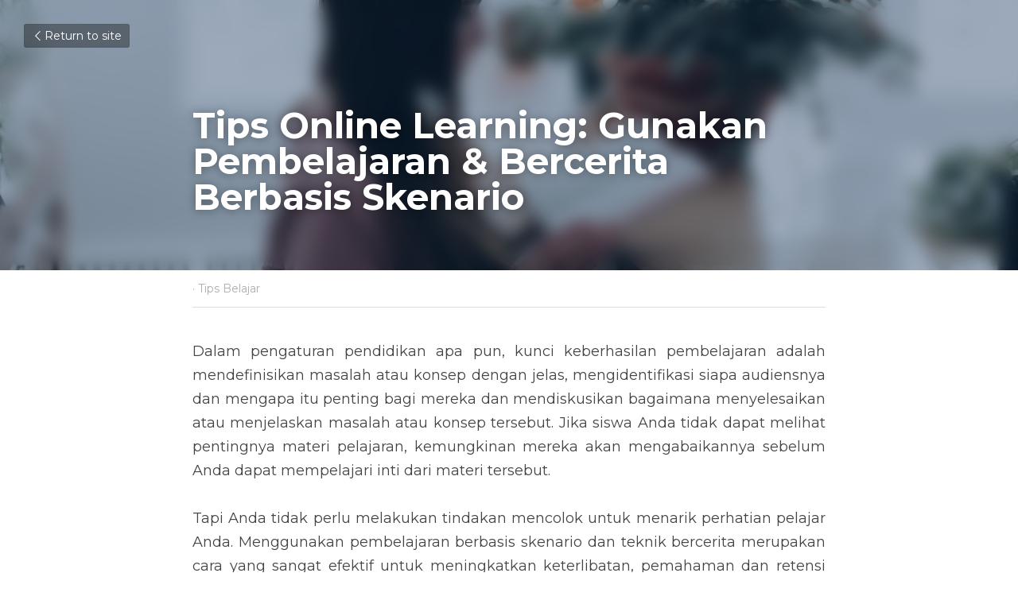

--- FILE ---
content_type: text/html; charset=utf-8
request_url: https://www.brightspaceindonesia.com/blog/tips-online-learning-gunakan-pembelajaran-bercerita-berbasis-skenario
body_size: 34481
content:
<!-- Powered by Strikingly.com 4 (1) Dec 08, 2025 at 19:07-->
<!DOCTYPE html>
<html itemscope itemtype='http://schema.org/WebPage' lang='en' xmlns:og='http://ogp.me/ns#' xmlns='http://www.w3.org/1999/xhtml'>
<head>
<title>Tips Online Learning: Gunakan Pembelajaran &amp; Bercerita ...</title>
<meta content="text/html; charset=UTF-8" http-equiv="Content-Type">
<meta content="width=device-width,initial-scale=1.0,user-scalable=yes,minimum-scale=1.0,maximum-scale=3.0" id="viewport" name="viewport">
<meta content="Tips Online Learning: Gunakan Pembelajaran &amp; Bercerita Berbasis Skenario" name="description">
<meta content="article" property="og:type">
<meta content="Tips Online Learning: Gunakan Pembelajaran &amp; Bercerita Berbasis Skenario" property="og:title">
<meta content="https://www.brightspaceindonesia.com/blog/tips-online-learning-gunakan-pembelajaran-bercerita-berbasis-skenario" property="og:url">
<meta content="https://images.unsplash.com/photo-1523240661912-7852d1156cee?ixlib=rb-1.2.1&amp;q=85&amp;fm=jpg&amp;crop=entropy&amp;cs=srgb&amp;h=9000&amp;w=1200&amp;fit=clip&amp;fm=jpg" property="og:image">
<meta content="Tips Online Learning: Gunakan Pembelajaran &amp; Bercerita Berbasis Skenario" property="og:site_name">
<meta content="Tips Online Learning: Gunakan Pembelajaran &amp; Bercerita Berbasis Skenario" property="og:description">
<meta content="Tips Online Learning: Gunakan Pembelajaran &amp; Bercerita Berbasis Skenario" itemprop="name">
<meta content="Tips Online Learning: Gunakan Pembelajaran &amp; Bercerita Berbasis Skenario" itemprop="description">
<meta content="https://images.unsplash.com/photo-1523240661912-7852d1156cee?ixlib=rb-1.2.1&amp;q=85&amp;fm=jpg&amp;crop=entropy&amp;cs=srgb&amp;h=9000&amp;w=1200&amp;fit=clip&amp;fm=jpg" itemprop="image">
<meta content="summary_large_image" name="twitter:card">
<meta content="Tips Online Learning: Gunakan Pembelajaran &amp; Bercerita Berbasis Skenario" name="twitter:title">
<meta content="Tips Online Learning: Gunakan Pembelajaran &amp; Bercerita Berbasis Skenario" name="twitter:description">
<meta content="https://images.unsplash.com/photo-1523240661912-7852d1156cee?ixlib=rb-1.2.1&amp;q=85&amp;fm=jpg&amp;crop=entropy&amp;cs=srgb&amp;h=9000&amp;w=1200&amp;fit=clip&amp;fm=jpg" name="twitter:image">
<meta name="csrf-param" content="authenticity_token">
<meta name="csrf-token" content="CyKGP0/xog3VyCZ/roqQh2wK2jCGO2JreWY+mqeZUHM26txvLkQgaCuh+3Uq9Zw/ynZkMu3QRGkKjvm6Z6RwFg==">
<style>@font-face{font-family:open_sans;src:url(https://static-assets.strikinglycdn.com/webpack/fonts/OpenSans-Bold-webfont.1d9c7945c7bc7dd0909105119bfbc191.eot);src:url(https://static-assets.strikinglycdn.com/webpack/fonts/OpenSans-Bold-webfont.1d9c7945c7bc7dd0909105119bfbc191.eot?#iefix) format("embedded-opentype"),url(https://static-assets.strikinglycdn.com/webpack/fonts/OpenSans-Bold-webfont.2e90d5152ce92858b62ba053c7b9d2cb.woff) format("woff"),url(https://static-assets.strikinglycdn.com/webpack/fonts/OpenSans-Bold-webfont.76cc6be5d8a231dc012fef4bdb86f79c.ttf) format("truetype"),url(https://static-assets.strikinglycdn.com/webpack/fonts/OpenSans-Bold-webfont.93349923b5274a36ac93cb3168d09123.svg#open_sansbold) format("svg");font-weight:700;font-style:normal;font-display:swap}@font-face{font-family:open_sans;src:url(https://static-assets.strikinglycdn.com/webpack/fonts/OpenSans-BoldItalic-webfont.6218c213bb8cf22b25710da6f3a90e48.eot);src:url(https://static-assets.strikinglycdn.com/webpack/fonts/OpenSans-BoldItalic-webfont.6218c213bb8cf22b25710da6f3a90e48.eot?#iefix) format("embedded-opentype"),url(https://static-assets.strikinglycdn.com/webpack/fonts/OpenSans-BoldItalic-webfont.7657144ec477cd61ac4a5d1af3fa2d28.woff) format("woff"),url(https://static-assets.strikinglycdn.com/webpack/fonts/OpenSans-BoldItalic-webfont.b6690626036a7d6824632769305b1978.ttf) format("truetype"),url(https://static-assets.strikinglycdn.com/webpack/fonts/OpenSans-BoldItalic-webfont.2b4eeeaef53b3496a5cdf82803666ed7.svg#open_sansbold_italic) format("svg");font-weight:700;font-style:italic;font-display:swap}@font-face{font-family:open_sans;src:url(https://static-assets.strikinglycdn.com/webpack/fonts/OpenSans-Italic-webfont.43d5342998f3607bd61a8239e98b1160.eot);src:url(https://static-assets.strikinglycdn.com/webpack/fonts/OpenSans-Italic-webfont.43d5342998f3607bd61a8239e98b1160.eot?#iefix) format("embedded-opentype"),url(https://static-assets.strikinglycdn.com/webpack/fonts/OpenSans-Italic-webfont.f42641eed834f7b97a9499362c6c8855.woff) format("woff"),url(https://static-assets.strikinglycdn.com/webpack/fonts/OpenSans-Italic-webfont.de7ef31e6295902347c5c3643b2d82da.ttf) format("truetype"),url(https://static-assets.strikinglycdn.com/webpack/fonts/OpenSans-Italic-webfont.5b774c25787e0a52c013463c9e3c4219.svg#open_sansitalic) format("svg");font-weight:400;font-style:italic;font-display:swap}@font-face{font-family:open_sans;src:url(https://static-assets.strikinglycdn.com/webpack/fonts/OpenSans-Light-webfont.09e00aa7622ece30a0f1e06b55f66c2a.eot);src:url(https://static-assets.strikinglycdn.com/webpack/fonts/OpenSans-Light-webfont.09e00aa7622ece30a0f1e06b55f66c2a.eot?#iefix) format("embedded-opentype"),url(https://static-assets.strikinglycdn.com/webpack/fonts/OpenSans-Light-webfont.45b47f3e9c7d74b80f5c6e0a3c513b23.woff) format("woff"),url(https://static-assets.strikinglycdn.com/webpack/fonts/OpenSans-Light-webfont.2e98fc3ce85f31f63010b706259cb604.ttf) format("truetype"),url(https://static-assets.strikinglycdn.com/webpack/fonts/OpenSans-Light-webfont.8f04ed9aeb2185499068d84842b95aa1.svg#open_sanslight) format("svg");font-weight:300;font-style:normal;font-display:swap}@font-face{font-family:open_sans;src:url(https://static-assets.strikinglycdn.com/webpack/fonts/OpenSans-LightItalic-webfont.550b5fda4a27cfedb7131b1a6e85e748.eot);src:url(https://static-assets.strikinglycdn.com/webpack/fonts/OpenSans-LightItalic-webfont.550b5fda4a27cfedb7131b1a6e85e748.eot?#iefix) format("embedded-opentype"),url(https://static-assets.strikinglycdn.com/webpack/fonts/OpenSans-LightItalic-webfont.b553da506077488bc65289e10841d527.woff) format("woff"),url(https://static-assets.strikinglycdn.com/webpack/fonts/OpenSans-LightItalic-webfont.1d22953c479914c2f801e08de666b0e8.ttf) format("truetype"),url(https://static-assets.strikinglycdn.com/webpack/fonts/OpenSans-LightItalic-webfont.fd6dd5fa10c5a74f0a767eeb695342f1.svg#open_sanslight_italic) format("svg");font-weight:300;font-style:italic;font-display:swap}@font-face{font-family:open_sans;src:url(https://static-assets.strikinglycdn.com/webpack/fonts/OpenSans-Regular-webfont.c4d82460ef260eb1589e73528cbfb257.eot);src:url(https://static-assets.strikinglycdn.com/webpack/fonts/OpenSans-Regular-webfont.c4d82460ef260eb1589e73528cbfb257.eot?#iefix) format("embedded-opentype"),url(https://static-assets.strikinglycdn.com/webpack/fonts/OpenSans-Regular-webfont.79515ad0788973c533405f7012dfeccd.woff) format("woff"),url(https://static-assets.strikinglycdn.com/webpack/fonts/OpenSans-Regular-webfont.488d5cc145299ba07b75495100419ee6.ttf) format("truetype"),url(https://static-assets.strikinglycdn.com/webpack/fonts/OpenSans-Regular-webfont.8185eb3059c46e4169ce107dfcf85950.svg#open_sansregular) format("svg");font-weight:400;font-style:normal;font-display:swap}@font-face{font-family:open_sans;src:url(https://static-assets.strikinglycdn.com/webpack/fonts/OpenSans-Semibold-webfont.f28eb362fb6afe946d822ee5451c2146.eot);src:url(https://static-assets.strikinglycdn.com/webpack/fonts/OpenSans-Semibold-webfont.f28eb362fb6afe946d822ee5451c2146.eot?#iefix) format("embedded-opentype"),url(https://static-assets.strikinglycdn.com/webpack/fonts/OpenSans-Semibold-webfont.697574b47bcfdd2c45e3e63c7380dd67.woff) format("woff"),url(https://static-assets.strikinglycdn.com/webpack/fonts/OpenSans-Semibold-webfont.b32acea6fd3c228b5059042c7ad21c55.ttf) format("truetype"),url(https://static-assets.strikinglycdn.com/webpack/fonts/OpenSans-Semibold-webfont.3f6b1eed8a0832d6f316fc26526348a8.svg#open_sanssemibold) format("svg");font-weight:600;font-style:normal;font-display:swap}@font-face{font-family:open_sans;src:url(https://static-assets.strikinglycdn.com/webpack/fonts/OpenSans-SemiboldItalic-webfont.70bafcaaadad9e17b9c7784abbc6b1c2.eot);src:url(https://static-assets.strikinglycdn.com/webpack/fonts/OpenSans-SemiboldItalic-webfont.70bafcaaadad9e17b9c7784abbc6b1c2.eot?#iefix) format("embedded-opentype"),url(https://static-assets.strikinglycdn.com/webpack/fonts/OpenSans-SemiboldItalic-webfont.719f7321a8366f4ee609737026432113.woff) format("woff"),url(https://static-assets.strikinglycdn.com/webpack/fonts/OpenSans-SemiboldItalic-webfont.64f886b232962979e2eaf29d93108286.ttf) format("truetype"),url(https://static-assets.strikinglycdn.com/webpack/fonts/OpenSans-SemiboldItalic-webfont.70eb93d7ba2ad241180085a9a74b0b95.svg#open_sanssemibold_italic) format("svg");font-weight:600;font-style:italic;font-display:swap}@font-face{font-family:entypo;src:url(https://static-assets.strikinglycdn.com/webpack/fonts/entypo-fontello.d0357bfa224a314326f33b2840c79879.eot);src:url(https://static-assets.strikinglycdn.com/webpack/fonts/entypo-fontello.d0357bfa224a314326f33b2840c79879.eot) format("embedded-opentype"),url(https://static-assets.strikinglycdn.com/webpack/fonts/entypo-fontello.56c0334a3129bf39b25e0d4e67fcf233.woff) format("woff"),url(https://static-assets.strikinglycdn.com/webpack/fonts/entypo-fontello.dfaf21d0ca7ba2de51bcab7792332f02.ttf) format("truetype");font-weight:400;font-style:normal;font-display:swap}body,html{margin:0;padding:0}a,h1,input,p,strong{margin:0;padding:0;border:0;font-weight:400;font-style:normal;font-size:100%;line-height:1;font-family:inherit}html{font-size:100%;-webkit-text-size-adjust:100%;-ms-text-size-adjust:100%}a{text-decoration:none}html{font-size:14px;line-height:1}input::-webkit-input-placeholder{color:#c0c4c8}.eu-cookie-setting-dialog{width:100%;position:fixed;top:50%;left:50%;display:none;padding:20px;z-index:10000;max-width:500px;border-radius:5px;box-sizing:border-box;color:#555;-webkit-transform:translate(-50%,-50%);transform:translate(-50%,-50%);background-color:#f4f6f8;-webkit-animation:.3s ease-in-out slide_in_animation;animation:.3s ease-in-out slide_in_animation}.eu-cookie-setting-dialog .setting-title{font-size:14px;font-weight:700}.eu-cookie-setting-dialog .setting-item{display:-webkit-flex;display:flex;margin-top:20px;-webkit-align-items:flex-start;align-items:flex-start}.eu-cookie-setting-dialog .item-content{font-size:12px;margin:0 8px}.eu-cookie-setting-dialog .item-label{line-height:1;font-weight:700}.eu-cookie-setting-dialog .item-text{margin-top:5px;line-height:1.5}.eu-cookie-setting-dialog .setting-footer{margin-top:20px;text-align:right}.eu-cookie-setting-dialog .save-btn{color:#fff;font-size:12px;font-weight:700;padding:8px 10px;border-radius:4px;display:inline-block;letter-spacing:normal;background:#4b5056}.eu-cookie-setting-mask{position:fixed;display:none;top:0;left:0;width:100%;height:100%;z-index:10000;background:rgba(0,0,0,.4);-webkit-animation:.2s ease-in-out slide_in_animation;animation:.2s ease-in-out slide_in_animation}@-webkit-keyframes slide_in_animation{0%{opacity:0}to{opacity:1}}@keyframes slide_in_animation{0%{opacity:0}to{opacity:1}}#s-content{padding:0!important}.s-bg-image.s-bg-overlay:before{z-index:0}.s-blog .container{position:relative;width:816px;margin:0 auto;padding:0}.s-blog .container .columns{float:left;display:inline;margin-left:10px;margin-right:10px}.s-blog .container .sixteen.columns{width:796px}@media only screen and (min-width:728px) and (max-width:879px){.s-blog .container{position:relative;width:640px;margin:0 auto;padding:0}.s-blog .container .columns{float:left;display:inline;margin-left:7px;margin-right:7px}.s-blog .container .sixteen.columns{width:626px}}@media only screen and (min-width:590px) and (max-width:727px){.s-blog .container{position:relative;width:556px;padding:0;margin:0 auto}.s-blog .container .columns,.s-blog .container .sixteen.columns{width:540px;margin-left:8px;margin-right:8px}}@media only screen and (min-width:490px) and (max-width:589px){.s-blog .container{position:relative;width:456px;padding:0;margin:0 auto}.s-blog .container .columns,.s-blog .container .sixteen.columns{width:440px;margin-left:8px;margin-right:8px}}@media only screen and (min-width:430px) and (max-width:489px){.s-blog .container{position:relative;width:396px;padding:0;margin:0 auto}.s-blog .container .columns,.s-blog .container .sixteen.columns{width:380px;margin-left:8px;margin-right:8px}}@media only screen and (min-width:370px) and (max-width:429px){.s-blog .container{position:relative;width:336px;padding:0;margin:0 auto}.s-blog .container .columns,.s-blog .container .sixteen.columns{width:320px;margin-left:8px;margin-right:8px}}@media only screen and (min-width:350px) and (max-width:369px){.s-blog .container{position:relative;width:316px;padding:0;margin:0 auto}.s-blog .container .columns,.s-blog .container .sixteen.columns{width:300px;margin-left:8px;margin-right:8px}}@media only screen and (max-width:349px){.s-blog .container{position:relative;width:296px;padding:0;margin:0 auto}.s-blog .container .columns,.s-blog .container .sixteen.columns{width:280px;margin-left:8px;margin-right:8px}}#s-content h1{font-size:48px}.s-font-body{font-size:18px}.s-blog .s-blog-body{background:#fff}.s-blog .s-block{text-align:left}.s-blog .s-blog-post-section{position:relative;margin-bottom:30px}.s-blog .s-blog-post-section .s-text .s-component-content{color:#444;line-height:1.7;float:none;display:block;margin-left:0;margin-right:0}.s-blog .s-blog-post-section .s-text .s-component-content p{line-height:1.7}.s-blog{font-size:18px}.s-blog h1{font-size:50px}.s-blog .s-blog-padding{padding:40px 0 60px}@media only screen and (max-width:727px){.s-blog .s-blog-padding{padding:30px 0}}.s-blog .s-blog-header .s-blog-header-inner{display:table;width:100%;height:auto;height:340px;color:#fff;overflow:hidden}.s-blog .s-blog-header .s-blog-header-inner h1{color:#fff}.s-blog .s-blog-header .s-blog-header-inner .s-blog-title{font-size:45px;margin-bottom:10px}.s-blog .s-blog-header .s-blog-header-inner.s-bg-light-text{color:#fff}.s-blog .s-blog-header .s-blog-header-inner.s-bg-light-text .s-blog-title{text-shadow:0 1px 12px rgba(0,0,0,.35)}@media only screen and (max-width:727px){.s-blog .s-blog-header .s-blog-header-inner .s-blog-title{font-size:36px}.s-blog .s-blog-header .s-blog-header-inner{height:220px}.s-block .s-block-item.s-repeatable-item{clear:both!important}}.s-blog .s-blog-header .s-blog-header-inner .table-row-wrap{display:none}@media only screen and (max-width:489px){.s-blog h1{font-size:38px}.s-blog .s-blog-padding{padding-top:15px}.s-blog .s-blog-header .s-blog-header-inner .s-blog-back-link{display:none!important}.s-blog .s-blog-header .s-blog-header-inner .table-row-wrap{display:table-row;height:30px}@-moz-document url-prefix(){.s-blog .s-blog-header .s-blog-header-inner .table-row-wrap .container{padding-top:20px!important}}.s-blog .s-blog-header .s-blog-header-inner .table-row-wrap .s-blog-back-link{position:static;display:inline-block!important}}.s-blog .s-blog-header .s-blog-header-inner .s-blog-header-content{display:table-cell;vertical-align:bottom}.s-blog .s-blog-header .s-blog-header-inner .s-blog-back-link{font-size:14px;background:rgba(0,0,0,.35);border-radius:3px;padding:8px 10px;color:#fff;line-height:1;display:inline-block;zoom:1;position:absolute;top:30px;left:30px;box-shadow:inset 0 0 2px rgba(0,0,0,.2);z-index:10!important}.s-blog .s-blog-header .s-blog-header-inner .s-blog-back-link .left-arrow{margin-right:2px}.s-blog .s-blog-header .s-blog-header-bottom{background:#fff}.s-blog .s-blog-header .s-blog-header-bottom .s-blog-info{padding:12px 0;border-bottom:1px solid #ddd;color:#a9aeb2;font-size:14px}body{-webkit-animation-duration:.1s;-webkit-animation-name:fontfix;-webkit-animation-iteration-count:1;-webkit-animation-timing-function:linear;-webkit-animation-delay:.1s}@-webkit-keyframes fontfix{0%{opacity:1}to{opacity:1}}.container:after{content:"\0020";display:block;height:0;clear:both;visibility:hidden}#strikingly-tooltip-container{position:fixed;top:0;left:0;z-index:10000;width:100%;font-family:open_sans,Open Sans,sans-serif}::-webkit-input-placeholder{color:#c6c9cd;font-weight:400}:-moz-placeholder{color:#c6c9cd;font-weight:400}::-moz-placeholder{color:#c6c9cd;font-weight:400}::-ms-input-placeholder{color:#c6c9cd;font-weight:400}::input-placeholder{color:#c6c9cd;font-weight:400}.s-blog-info{font-size:16px}.s-blog-info .s-blog-tags{position:relative;z-index:1;display:inline-block;line-height:16px;word-break:break-word}.s-blog-info .s-blog-tags .s-blog-tag{position:relative;margin:3px 3px 3px 0;display:inline-block}.s-blog-info .s-blog-tags .s-blog-tag.last{margin-right:0}[class*=" entypo-"]:before{font-family:entypo;font-style:normal;font-weight:400;speak:none;display:inline-block;text-decoration:inherit;width:1em;text-align:center;font-variant:normal;text-transform:none;line-height:1em}.entypo-left-open-big:before{content:"\e874"}.s-component{position:relative}#s-content{position:relative;overflow:hidden;margin-left:0;min-height:100vh;font-size:16px}#s-content h1{font-size:45px}#s-content h1{line-height:inherit;font-weight:inherit}@media only screen and (max-width:479px){#s-content h1{font-size:36px}}.s-text .s-component-content{word-wrap:break-word}.s-text .s-component-content strong{font-weight:700}.s-text .s-component-content p{line-height:inherit}.s-block .s-block-item.s-repeatable-item{vertical-align:top;margin-bottom:30px;max-width:100%}.s-bg-overlay{position:relative}.s-bg-overlay:before{content:"";display:block!important;position:absolute;top:0;left:0;width:100%;height:100%;background:rgba(0,0,0,.39);-webkit-transform-style:preserve-3d;transform-style:preserve-3d}.s-bg-blurred{position:relative}@media only screen and (max-width:768px){html{scrollbar-width:none;-ms-overflow-style:none}::-webkit-scrollbar{width:0}}.s-font-title{font-family:montserrat,sans-serif}.s-font-body{font-family:montserrat,sans-serif}.s-blog .s-blog-body,.s-blog .s-blog-header{font-family:montserrat,sans-serif}#s-content h1{margin-bottom:10px}.s-blog .s-blog-header .s-blog-header-inner.s-bg-light-text h1{color:#fff}</style>
  <script>
window.$S={};$S.conf={"SUPPORTED_CURRENCY":[{"code":"AED","symbol":"\u062f.\u0625","decimal":".","thousand":",","precision":2,"name":"United Arab Emirates Dirham"},{"code":"AFN","symbol":"\u060b","decimal":".","thousand":",","precision":2,"name":"Afghan afghani"},{"code":"ALL","symbol":"Lek","decimal":",","thousand":".","precision":2,"name":"Albanian lek"},{"code":"AMD","symbol":"\u058f","decimal":",","thousand":".","precision":2,"name":"Armenian dram"},{"code":"ANG","symbol":"\u0192","decimal":",","thousand":".","precision":2,"name":"Netherlands Antillean guilder"},{"code":"AOA","symbol":"Kz","decimal":",","thousand":".","precision":2,"name":"Angolan kwanza"},{"code":"ARS","symbol":"$","decimal":",","thousand":".","precision":2,"name":"Argentine peso"},{"code":"AUD","symbol":"A$","decimal":".","thousand":" ","precision":2,"name":"Australian Dollar"},{"code":"AWG","symbol":"\u0192","decimal":".","thousand":",","precision":2,"name":"Aruban florin"},{"code":"AZN","symbol":"\u20bc","decimal":".","thousand":",","precision":2,"name":"Azerbaijani Manat"},{"code":"BAM","symbol":"KM","decimal":",","thousand":".","precision":2,"name":"Bosnia and Herzegovina convertible mark"},{"code":"BBD","symbol":"$","decimal":".","thousand":",","precision":2,"name":"Barbadian dollar"},{"code":"BDT","symbol":"Tk","decimal":".","thousand":",","precision":2,"name":"Bangladeshi Taka"},{"code":"BGN","symbol":"\u043b\u0432","decimal":",","thousand":".","precision":2,"name":"Bulgarian lev"},{"code":"BHD","symbol":"\u062f.\u0628","decimal":".","thousand":",","precision":3,"name":"Bahraini dinar"},{"code":"BIF","symbol":"FBu","decimal":".","thousand":",","precision":0,"name":"Burundian franc"},{"code":"BMD","symbol":"$","decimal":".","thousand":",","precision":2,"name":"Bermudian dollar"},{"code":"BND","symbol":"$","decimal":".","thousand":",","precision":2,"name":"Brunei dollar"},{"code":"BOB","symbol":"$b","decimal":",","thousand":".","precision":2,"name":"Bolivian boliviano"},{"code":"BRL","symbol":"R$","decimal":",","thousand":".","precision":2,"name":"Brazilian Real","format":"%s %v"},{"code":"BSD","symbol":"$","decimal":".","thousand":",","precision":2,"name":"Bahamian dollar"},{"code":"BTN","symbol":"Nu.","decimal":".","thousand":",","precision":2,"name":"Bhutanese ngultrum"},{"code":"BWP","symbol":"P","decimal":".","thousand":",","precision":2,"name":"Botswana pula"},{"code":"BYN","symbol":"Br","decimal":".","thousand":",","precision":2,"name":"Belarusian ruble"},{"code":"BZD","symbol":"BZ$","decimal":".","thousand":",","precision":2,"name":"Belize dollar"},{"code":"CAD","symbol":"$","decimal":".","thousand":",","precision":2,"name":"Canadian Dollar"},{"code":"CDF","symbol":"FC","decimal":".","thousand":",","precision":2,"name":"Congolese franc"},{"code":"CHF","symbol":"CHF","decimal":".","thousand":"'","precision":2,"name":"Swiss Franc","format":"%s %v"},{"code":"CLP","symbol":"$","decimal":"","thousand":".","precision":0,"name":"Chilean Peso"},{"code":"CNY","symbol":"\u00a5","decimal":".","thousand":",","precision":2,"name":"Chinese Yuan"},{"code":"CRC","symbol":"\u20a1","decimal":",","thousand":".","precision":2,"name":"Costa Rican col\u00f3n"},{"code":"CUP","symbol":"$","decimal":".","thousand":",","precision":2,"name":"Cuban peso"},{"code":"CVE","symbol":"$","decimal":".","thousand":",","precision":2,"name":"Cape Verdean escudo"},{"code":"CZK","symbol":"K\u010d","decimal":",","thousand":".","precision":2,"name":"Czech Koruna","format":"%v %s"},{"code":"DJF","symbol":"Fdj","decimal":".","thousand":",","precision":0,"name":"Djiboutian franc"},{"code":"DKK","symbol":"kr","decimal":".","thousand":",","precision":2,"name":"Danish Krone","format":"%v %s"},{"code":"DOP","symbol":"RD$","decimal":".","thousand":",","precision":2,"name":"Dominican peso"},{"code":"DZD","symbol":"\u062f\u062c","decimal":",","thousand":".","precision":2,"name":"Algerian dinar"},{"code":"EGP","symbol":"E\u00a3","decimal":".","thousand":",","precision":2,"name":"Egyptian pound"},{"code":"ERN","symbol":"Nkf","decimal":".","thousand":",","precision":2,"name":"Eritrean nakfa"},{"code":"ETB","symbol":"Br","decimal":".","thousand":",","precision":2,"name":"Ethiopian birr"},{"code":"EUR","symbol":"\u20ac","decimal":",","thousand":".","precision":2,"name":"Euro","format":"%v %s"},{"code":"FJD","symbol":"$","decimal":".","thousand":",","precision":2,"name":"Fijian dollar"},{"code":"FKP","symbol":"\u00a3","decimal":".","thousand":",","precision":2,"name":"Falkland Islands pound"},{"code":"GBP","symbol":"\u00a3","decimal":".","thousand":",","precision":2,"name":"British Pound"},{"code":"GEL","symbol":"\u10da","decimal":",","thousand":".","precision":2,"name":"Georgian lari"},{"code":"GGP","symbol":"\u00a3","decimal":".","thousand":",","precision":2,"name":"Guernsey pound"},{"code":"GHS","symbol":"GH\u20b5","decimal":".","thousand":",","precision":2,"name":"Ghanaian cedi"},{"code":"GIP","symbol":"\u00a3","decimal":".","thousand":",","precision":2,"name":"Gibraltar pound"},{"code":"GMD","symbol":"D","decimal":".","thousand":",","precision":2,"name":"Gambian dalasi"},{"code":"GNF","symbol":"\u20a3","decimal":".","thousand":",","precision":0,"name":"Guinean franc"},{"code":"GTQ","symbol":"Q","decimal":".","thousand":",","precision":2,"name":"Guatemalan quetzal"},{"code":"GYD","symbol":"G$","decimal":".","thousand":",","precision":2,"name":"Guyanese dollar"},{"code":"HKD","symbol":"HK$","decimal":".","thousand":",","precision":2,"name":"Hong Kong Dollar"},{"code":"HNL","symbol":"L","decimal":".","thousand":",","precision":2,"name":"Honduran lempira"},{"code":"HRK","symbol":"kn","decimal":".","thousand":",","precision":2,"name":"Croatian kuna"},{"code":"HTG","symbol":"G","decimal":".","thousand":",","precision":2,"name":"Haitian gourde"},{"code":"HUF","symbol":"Ft","decimal":"","thousand":",","precision":0,"name":"Hungarian Forint","format":"%v %s"},{"code":"ILS","symbol":"\u20aa","decimal":".","thousand":",","precision":2,"name":"Israeli New Shekel"},{"code":"IMP","symbol":"\u00a3","decimal":".","thousand":",","precision":2,"name":"Isle of Man pound"},{"code":"INR","symbol":"\u20b9","decimal":".","thousand":",","precision":2,"name":"Indian Rupee"},{"code":"IQD","symbol":"\u062f.\u0639","decimal":".","thousand":",","precision":3,"name":"Iraqi dinar"},{"code":"IRR","symbol":"\u062a\u0648\u0645\u0627\u0646","decimal":".","thousand":",","precision":2,"name":"Iranian rial"},{"code":"ISK","symbol":"kr","decimal":",","thousand":".","precision":2,"name":"Icelandic kr\u00f3na"},{"code":"JEP","symbol":"\u00a3","decimal":".","thousand":",","precision":2,"name":"Jersey pound"},{"code":"JMD","symbol":"J$","decimal":".","thousand":",","precision":2,"name":"Jamaican Dollar"},{"code":"JOD","symbol":"JD","decimal":".","thousand":",","precision":3,"name":"Jordanian Dinar"},{"code":"JPY","symbol":"\u00a5","decimal":"","thousand":",","precision":0,"name":"Japanese Yen","format":"%s %v"},{"code":"KES","symbol":"KSh","decimal":".","thousand":",","precision":2,"name":"Kenyan shilling"},{"code":"KGS","symbol":"\u043b\u0432","decimal":",","thousand":".","precision":2,"name":"Kyrgyzstani som"},{"code":"KHR","symbol":"\u17db","decimal":".","thousand":",","precision":2,"name":"Cambodian riel"},{"code":"KMF","symbol":"CF","decimal":".","thousand":",","precision":0,"name":"Comorian franc"},{"code":"KPW","symbol":"\u20a9","decimal":".","thousand":",","precision":2,"name":"North Korean won"},{"code":"KRW","symbol":"\uc6d0","decimal":"","thousand":",","precision":0,"name":"South Korean Won","format":"%v %s"},{"code":"KWD","symbol":"\u062f.\u0643","decimal":".","thousand":",","precision":3,"name":"Kuwait dinar"},{"code":"KYD","symbol":"CI$","decimal":".","thousand":",","precision":2,"name":"Cayman Islands dollar"},{"code":"KZT","symbol":"\u20b8","decimal":",","thousand":".","precision":2,"name":"Kazakhstani tenge"},{"code":"LBP","symbol":"LL","decimal":".","thousand":",","precision":2,"name":"Lebanese pound"},{"code":"LKR","symbol":"\u20a8","decimal":".","thousand":",","precision":2,"name":"Sri Lankan rupee"},{"code":"LRD","symbol":"LR$","decimal":".","thousand":",","precision":2,"name":"Liberian dollar"},{"code":"LSL","symbol":"M","decimal":".","thousand":",","precision":2,"name":"Lesotho loti"},{"code":"LYD","symbol":"LD","decimal":".","thousand":",","precision":3,"name":"Libyan dinar"},{"code":"MAD","symbol":"\u062f.\u0645.","decimal":",","thousand":".","precision":2,"name":"Moroccan dirham"},{"code":"MDL","symbol":"L","decimal":",","thousand":".","precision":2,"name":"Moldovan leu"},{"code":"MGA","symbol":"Ar","decimal":".","thousand":",","precision":0,"name":"Malagasy ariary"},{"code":"MKD","symbol":"\u0434\u0435\u043d","decimal":",","thousand":".","precision":2,"name":"Macedonian denar"},{"code":"MMK","symbol":"Ks","decimal":".","thousand":",","precision":2,"name":"Myanmar kyat"},{"code":"MNT","symbol":"\u20ae","decimal":".","thousand":",","precision":2,"name":"Mongolian tugrik"},{"code":"MOP","symbol":"MOP$","decimal":".","thousand":",","precision":2,"name":"Macanese pataca"},{"code":"MRO","symbol":"UM","decimal":".","thousand":",","precision":2,"name":"Mauritanian Ouguiya"},{"code":"MRU","symbol":"UM","decimal":".","thousand":",","precision":2,"name":"Mauritanian ouguiya"},{"code":"MUR","symbol":"\u20a8","decimal":".","thousand":",","precision":2,"name":"Mauritian rupee"},{"code":"MVR","symbol":"Rf","decimal":".","thousand":",","precision":2,"name":"Maldivian rufiyaa"},{"code":"MWK","symbol":"K","decimal":".","thousand":",","precision":2,"name":"Malawian kwacha"},{"code":"MXN","symbol":"$","decimal":".","thousand":",","precision":2,"name":"Mexican Peso"},{"code":"MYR","symbol":"RM","decimal":".","thousand":",","precision":2,"name":"Malaysian Ringgit"},{"code":"MZN","symbol":"MT","decimal":",","thousand":".","precision":2,"name":"Mozambican metical"},{"code":"NAD","symbol":"N$","decimal":".","thousand":",","precision":2,"name":"Namibian dollar"},{"code":"NGN","symbol":"\u20a6","decimal":".","thousand":",","precision":2,"name":"Nigerian naira"},{"code":"NIO","symbol":"C$","decimal":".","thousand":",","precision":2,"name":"Nicaraguan c\u00f3rdoba"},{"code":"NOK","symbol":"kr","decimal":",","thousand":".","precision":2,"name":"Norwegian Krone","format":"%v %s"},{"code":"NPR","symbol":"\u20a8","decimal":".","thousand":",","precision":2,"name":"Nepalese rupee"},{"code":"NZD","symbol":"$","decimal":".","thousand":",","precision":2,"name":"New Zealand Dollar"},{"code":"OMR","symbol":"\u0631.\u0639.","decimal":".","thousand":",","precision":3,"name":"Omani rial"},{"code":"PAB","symbol":"B\/.","decimal":".","thousand":",","precision":2,"name":"Panamanian balboa"},{"code":"PEN","symbol":"S\/.","decimal":".","thousand":",","precision":2,"name":"Peruvian Sol"},{"code":"PGK","symbol":"K","decimal":".","thousand":",","precision":2,"name":"Papua New Guinean kina"},{"code":"PHP","symbol":"\u20b1","decimal":".","thousand":",","precision":2,"name":"Philippine Peso"},{"code":"PKR","symbol":"\u20a8","decimal":".","thousand":",","precision":2,"name":"Pakistani rupee"},{"code":"PLN","symbol":"z\u0142","decimal":",","thousand":" ","precision":2,"name":"Polish Zloty","format":"%v %s"},{"code":"PYG","symbol":"\u20b2","decimal":",","thousand":".","precision":0,"name":"Paraguayan guaran\u00ed"},{"code":"QAR","symbol":"\u0631.\u0642","decimal":".","thousand":",","precision":2,"name":"Qatari riyal"},{"code":"RON","symbol":"lei","decimal":",","thousand":".","precision":2,"name":"Romanian leu"},{"code":"RSD","symbol":"\u0434\u0438\u043d","decimal":",","thousand":".","precision":2,"name":"Serbian dinar"},{"code":"RUB","symbol":"\u20bd","decimal":",","thousand":".","precision":2,"name":"Russian Ruble","format":"%v %s"},{"code":"RWF","symbol":"FRw","decimal":".","thousand":",","precision":0,"name":"Rwandan franc"},{"code":"SAR","symbol":"\u0631.\u0633","decimal":".","thousand":",","precision":2,"name":"Saudi Arabian riyal"},{"code":"SBD","symbol":"SI$","decimal":".","thousand":",","precision":2,"name":"Solomon Islands dollar"},{"code":"SCR","symbol":"SRe","decimal":".","thousand":",","precision":2,"name":"Seychellois rupee"},{"code":"SDG","symbol":"SDG","decimal":".","thousand":",","precision":2,"name":"Sudanese pound"},{"code":"SEK","symbol":"kr","decimal":".","thousand":" ","precision":2,"name":"Swedish Krona","format":"%v %s"},{"code":"SGD","symbol":"S$","decimal":".","thousand":",","precision":2,"name":"Singapore Dollar"},{"code":"SHP","symbol":"\u00a3","decimal":".","thousand":",","precision":2,"name":"Saint Helena pound"},{"code":"SLL","symbol":"Le","decimal":".","thousand":",","precision":2,"name":"Sierra Leonean leone"},{"code":"SOS","symbol":"S","decimal":".","thousand":",","precision":2,"name":"Somali shilling"},{"code":"SRD","symbol":"$","decimal":",","thousand":".","precision":2,"name":"Surinamese dollar"},{"code":"SSP","symbol":"SS\u00a3","decimal":".","thousand":",","precision":2,"name":"South Sudanese pound"},{"code":"STD","symbol":"Db","decimal":".","thousand":",","precision":2,"name":"Sao Tomean Dobra"},{"code":"STN","symbol":"Db","decimal":".","thousand":",","precision":2,"name":"S\u00e3o Tom\u00e9 and Pr\u00edncipe dobra"},{"code":"SYP","symbol":"LS","decimal":".","thousand":",","precision":2,"name":"Syrian pound"},{"code":"SZL","symbol":"E","decimal":".","thousand":",","precision":2,"name":"Swazi lilangeni"},{"code":"THB","symbol":"\u0e3f","decimal":".","thousand":",","precision":2,"name":"Thai Baht"},{"code":"TJS","symbol":"SM","decimal":".","thousand":",","precision":2,"name":"Tajikistani somoni"},{"code":"TMT","symbol":"T","decimal":".","thousand":",","precision":2,"name":"Turkmenistan manat"},{"code":"TND","symbol":"\u062f.\u062a","decimal":".","thousand":",","precision":3,"name":"Tunisian dinar"},{"code":"TOP","symbol":"T$","decimal":".","thousand":",","precision":2,"name":"Tongan pa\u02bbanga"},{"code":"TRY","symbol":"\u20ba","decimal":".","thousand":",","precision":2,"name":"Turkish lira"},{"code":"TTD","symbol":"TT$","decimal":".","thousand":",","precision":2,"name":"Trinidad and Tobago dollar"},{"code":"TWD","symbol":"NT$","decimal":"","thousand":",","precision":0,"name":"New Taiwan Dollar"},{"code":"TZS","symbol":"Tsh","decimal":".","thousand":",","precision":2,"name":"Tanzanian shilling"},{"code":"UAH","symbol":"\u20b4","decimal":".","thousand":",","precision":2,"name":"Ukrainian hryvnia"},{"code":"UGX","symbol":"USh","decimal":".","thousand":",","precision":2,"name":"Ugandan shilling"},{"code":"USD","symbol":"$","decimal":".","thousand":",","precision":2,"name":"United States Dollar"},{"code":"UYU","symbol":"$U","decimal":",","thousand":".","precision":2,"name":"Uruguayan peso"},{"code":"UZS","symbol":"\u043b\u0432","decimal":",","thousand":".","precision":2,"name":"Uzbekistani so\u02bbm"},{"code":"VES","symbol":"Bs.S.","decimal":".","thousand":",","precision":2,"name":"Venezuelan bol\u00edvar soberano"},{"code":"VUV","symbol":"VT","decimal":".","thousand":",","precision":0,"name":"Vanuatu vatu"},{"code":"WST","symbol":"WS$","decimal":".","thousand":",","precision":2,"name":"Samoan t\u0101l\u0101"},{"code":"XAF","symbol":"FCFA","decimal":".","thousand":",","precision":0,"name":"Central African CFA franc"},{"code":"XCD","symbol":"EC$","decimal":".","thousand":",","precision":2,"name":"East Caribbean dollar"},{"code":"XDR","symbol":"SDR","decimal":".","thousand":"","precision":0,"name":"Special drawing rights"},{"code":"XOF","symbol":"CFA","decimal":".","thousand":",","precision":0,"name":"West African CFA franc"},{"code":"XPF","symbol":"\u20a3","decimal":".","thousand":",","precision":0,"name":"CFP franc"},{"code":"YER","symbol":"\u0631.\u064a","decimal":".","thousand":",","precision":2,"name":"Yemeni rial"},{"code":"ZAR","symbol":"R","decimal":".","thousand":",","precision":2,"name":"South African Rand"},{"code":"ZMW","symbol":"K","decimal":",","thousand":".","precision":2,"name":"Zambian kwacha"},{"code":"IDR","symbol":"Rp ","decimal":"","thousand":".","precision":0,"name":"Indonesian Rupiah"},{"code":"VND","symbol":"\u20ab","decimal":"","thousand":".","precision":0,"name":"Vietnamese Dong","format":"%v%s"},{"code":"LAK","symbol":"\u20ad","decimal":".","thousand":",","precision":2,"name":"Lao kip"},{"code":"COP","symbol":"$","decimal":".","thousand":",","precision":0,"name":"Colombian Peso"}],"keenio_collection":"strikingly_pageviews","keenio_pbs_impression_collection":"strikingly_pbs_impression","keenio_pbs_conversion_collection":"strikingly_pbs_conversion","keenio_pageservice_imageshare_collection":"strikingly_pageservice_imageshare","keenio_page_socialshare_collection":"strikingly_page_socialshare","keenio_page_framing_collection":"strikingly_page_framing","keenio_file_download_collection":"strikingly_file_download","is_google_analytics_enabled":true,"gdpr_compliance_feature":false,"is_strikingly_analytics_enabled":true,"baidu_xzh_json":null,"isBlog":true};$S.globalConf={"premium_apps":["HtmlApp","EcwidApp","MailChimpApp","CeleryApp","LocuApp"],"environment":"production","env":"production","host_suffix":"strikingly.com","asset_url":"https:\/\/static-assets.strikinglycdn.com","support_url":"http:\/\/support.strikingly.com","sxl_font_api_url":"https:\/\/static-fonts-css.strikinglycdn.com","locale":"en","enable_live_chat":true,"s_in_china":false,"browser_locale":null,"is_sxl":false,"is_rtl":false,"google":{"recaptcha_v2_client_key":"6LeRypQbAAAAAGgaIHIak2L7UaH4Mm3iS6Tpp7vY","recaptcha_v2_invisible_client_key":"6LdmtBYdAAAAAJmE1hETf4IHoUqXQaFuJxZPO8tW"},"hcaptcha":{"hcaptcha_checkbox_key":"cd7ccab0-57ca-49aa-98ac-db26473a942a","hcaptcha_invisible_key":"65400c5a-c122-4648-971c-9f7e931cd872"},"user_image_cdn":{"qn":"\/\/user-assets.sxlcdn.com","s":"\/\/custom-images.strikinglycdn.com"},"user_image_private_cdn":{"qn":null},"rollout":{"crm_livechat":true,"google_invisible_recaptcha":true,"enabled_hcaptcha":true,"nav_2021":true,"nav_2021_off":false,"nav_2023":true,"new_blog_layout":true,"pbs_i18n":true},"GROWINGIO_API_KEY":null,"BAIDU_API_KEY":null,"SEGMENTIO_API_KEY":"eb3txa37hi","FACEBOOK_APP_ID":"138736959550286","WECHAT_APP_ID":null,"KEEN_IO_PROJECT_ID":"5317e03605cd66236a000002","KEEN_IO_WRITE_KEY":"[base64]","CLOUDINARY_CLOUD_NAME":"hrscywv4p","CLOUDINARY_PRESET":"oxbxiyxl","BUGSNAG_FE_API_KEY":"","BUGSNAG_FE_JS_RELEASE_STAGE":"production","WEB_PUSH_PUB_KEY":"BDKuVD3CPl9FsdF_P7eYJg1i-siryCIDQRcOhTu2zMMFbNrXaugVggo_7vy5OHPYTVaXkLBWv8PUPdduzaKq8xE="};$S.miniProgramAppType=null;$S.blogPostData={"blogPostMeta":{"id":18412659,"state":"published","pinned":false,"notified":false,"createdAt":"2021-12-02T16:39:15.355-08:00","publishedAt":"2021-12-07T05:50:53.125-08:00","publicUrl":"https:\/\/www.brightspaceindonesia.com\/blog\/tips-online-learning-gunakan-pembelajaran-bercerita-berbasis-skenario","customSlug":null,"editCount":8,"publishedEditCount":0,"mode":"show","role":null,"reviewState":null,"needReview":false,"censorshipResult":null,"reviewUpdatedAt":null,"scheduledPublishAt":null,"scheduledPublishAtUtcTime":null,"scheduledTimeZone":null,"postedToWechat":false,"tags":["Tips Belajar"],"categories":[{"id":151205,"name":"Tips Belajar"}],"socialMediaConfig":{"url":"https:\/\/www.brightspaceindonesia.com\/blog\/tips-online-learning-gunakan-pembelajaran-bercerita-berbasis-skenario","title":"Tips Online Learning: Gunakan Pembelajaran \u0026 Bercerita Berbasis Skenario","image":"https:\/\/images.unsplash.com\/photo-1523240661912-7852d1156cee?ixlib=rb-1.2.1\u0026q=85\u0026fm=jpg\u0026crop=entropy\u0026cs=srgb\u0026h=9000\u0026w=1200\u0026fit=clip\u0026fm=jpg","description":"Dalam pengaturan pendidikan apa pun, kunci keberhasilan pembelajaran adalah mendefinisikan masalah atau konsep dengan jelas, mengidentifikasi siapa audiensnya dan mengapa itu penting bagi mereka dan mendiskusikan bagaimana menyelesaikan atau menjelaskan masalah atau konsep tersebut. Jika siswa...","fbAppId":"138736959550286"},"nextBlogPostTitle":"Sistem LMS Yang Anda Gunakan Harus Up-To-Date","nextBlogPostRelativeUrl":"\/blog\/sistem-lms-yang-anda-gunakan-harus-up-to-date","nextBlogPostId":18546015,"prevBlogPostTitle":"Beberapa Faktor Yang Mempercepat Tren E-Learning","prevBlogPostRelativeUrl":"\/blog\/beberapa-faktor-yang-mempercepat-tren-e-learning","prevBlogPostId":18412610},"pageMeta":{"blogSettings":{"previewLayout":1,"mailchimpCode":null,"hasSubscriptionCode":false,"hasSubscriptionCodeBefore":null,"showMorePostsWith":null,"usedDisqusCommentsBefore":null,"showRss":null,"showMip":null,"enableComments":null,"lastReadCommentsAt":null,"showAmp":null,"reviewNumber":null,"commentsRequireApproval":null,"showSubscriptionForm":null,"showSubscriptionsTab":null,"headerCustomCode":null,"footerCustomCode":null,"shortcuts":[],"shortcutsOrder":{},"banner":[],"previewNumber":null,"wechatMomentEnabled":null,"category_order":{},"showNav":null,"hideNewBlogTips":true,"positiveOrder":true},"isPro":true,"isV4":true,"forcedLocale":"en","userId":187664,"membership":"pro","theme":{"id":59,"css_file":"themes/s5-theme/main","color_list":"","created_at":"2017-12-17T18:25:54.886-08:00","updated_at":"2018-04-10T19:58:57.731-07:00","display_name":"S5 Theme","default_slide_list":"","navbar_file":"s5-theme/navbar","footer_file":null,"name":"s5-theme","thumb_image":null,"use_background_image":false,"demo_page_id":null,"type_mask":1,"data_page_id":null,"is_new":false,"priority":0,"header_file":null,"data":"{\"menu\":{\"type\":\"Menu\",\"components\":{\"logo\":{\"type\":\"Image\",\"image_type\":\"small\",\"url\":\"/images/defaults/default_logo.png\"},\"title\":{\"type\":\"RichText\",\"value\":\"Title Text\",\"text_type\":\"title\"}}}}","name_with_v4_fallback":"s5-theme"},"permalink":"brightspaceindonesia","subscriptionPlan":"pro_yearly","subscriptionPeriod":"yearly","isOnTrial":false,"customColors":{"type":"CustomColors","id":"f_d35970ff-fab0-4cef-a27f-e8b4bf8cae86","defaultValue":null,"active":true,"highlight1":"#f19524","highlight2":"#1e67c0"},"animations":{"type":"Animations","id":"f_1e864d09-1899-4c92-98b3-d7c80ca2377e","defaultValue":null,"page_scroll":"slide_in","background":"parallax","image_link_hover":"none"},"s5Theme":{"type":"Theme","id":"f_247e5d2c-d437-4993-a487-1c633cb2e339","defaultValue":null,"version":"10","nav":{"type":"NavTheme","id":"f_a7eefaef-c78a-4fe1-925d-f515062961c4","defaultValue":null,"name":"topBar","layout":"a","padding":"medium","sidebarWidth":"medium","topContentWidth":"section","horizontalContentAlignment":"center","verticalContentAlignment":"middle","fontSize":"small","backgroundColor1":"#1e67c0","highlightColor":"#eb9123","presetColorName":"transparent","itemColor":"#ffffff","isTransparent":true,"isSticky":true,"showSocialMedia":false,"socialMedia":[]},"section":{"type":"SectionTheme","id":"f_4fc6197e-5182-4a82-a157-ca9ae223252b","defaultValue":null,"padding":"normal","contentWidth":"wide","contentAlignment":"center","baseFontSize":null,"titleFontSize":null,"subtitleFontSize":null,"itemTitleFontSize":null,"itemSubtitleFontSize":null,"textHighlightColor":null,"baseColor":"","titleColor":"","subtitleColor":"#eb9123","itemTitleColor":"","itemSubtitleColor":"#eb9123","textHighlightSelection":{"type":"TextHighlightSelection","id":"f_100266f9-faa6-4a20-8290-809532d31c19","defaultValue":null,"title":false,"subtitle":true,"itemTitle":false,"itemSubtitle":true}},"firstSection":{"type":"FirstSectionTheme","id":"f_9f9203be-cabb-4145-b07c-4de2ccc75783","defaultValue":null,"height":"large","shape":"arrow"},"button":{"type":"ButtonTheme","id":"f_78383a89-ed4d-4cda-9d68-f5c72825706d","defaultValue":null,"backgroundColor":"#f19524","shape":"pill","fill":"solid"}},"id":12492188,"headingFont":"","titleFont":"","bodyFont":"","usedWebFontsNormalized":"Montserrat:400,700","showAmp":null,"subscribersCount":0,"templateVariation":"","showStrikinglyLogo":false,"multiPage":true,"sectionLayout":"one-smallCircle-long-none","siteName":"Brightspace Indonesia - LMS E-Learning #1 di Indonesia","siteRollouts":{"custom_code":true,"pro_sections":true,"pro_apps":true,"new_settings_dialog_feature":true,"google_analytics":true,"strikingly_analytics":true,"sections_name_sync":true,"custom_form":false,"custom_ads":true,"popup":null,"membership_feature":false},"pageCustomDomain":"www.brightspaceindonesia.com","pagePublicUrl":"https:\/\/www.brightspaceindonesia.com\/","googleAnalyticsTracker":"G-VX4BJVWB1Z","googleAnalyticsType":"ga4","facebookPixelId":"","gaTrackingId":"UA-25124444-6","errorceptionKey":"\"518ac810441fb4b7180002fa\"","keenioProjectId":"5317e03605cd66236a000002","keenioWriteKey":"[base64]","wechatMpAccountId":null,"blogSubscriptionUrl":"\/show_iframe_component\/2496462","chatSettings":null,"showNav":null,"hideNewBlogTips":true,"connectedSites":[],"enableFixedTextColor":false,"enableFixedTextColorRemaining":false,"enableFixedTextColorHasBgColor":false,"enableFixedGallerySectionRtlStyle":false,"enableSectionSmartBinding":false,"enableFixedSectionContentStyle20251020":false,"enableNewLumaVersion":false,"enableFixedNavSpecialLogicColor":false},"content":{"type":"Blog.BlogData","id":"f_98681909-381a-44b1-86f9-e35d071f6302","showComments":true,"header":{"type":"Blog.Header","id":"f_2ceb9192-81c2-464e-8dd9-e391654e2659","title":{"type":"Blog.Text","id":"f_8ad515ef-0b6a-44cc-87fe-6ce9538dc04c","defaultValue":false,"value":"\u003cp\u003e\u003cstrong\u003eTips Online Learning: Gunakan Pembelajaran \u0026amp; Bercerita Berbasis Skenario\u003c\/strong\u003e\u003c\/p\u003e","version":1},"subTitle":{"type":"Blog.Text","id":"f_cb9fcb34-719c-4b1c-ab5b-cbab10d07f0e","value":""},"backgroundImage":{"type":"Blog.BackgroundImage","id":"f_2a0e767b-7d55-4627-a7f2-9381c5b1858d","defaultValue":false,"url":"!","textColor":"overlay","sizing":"cover","userClassName":"","videoHtml":"","storageKey":"https:\/\/images.unsplash.com\/photo-1523240661912-7852d1156cee?ixlib=rb-1.2.1\u0026q=85\u0026fm=jpg\u0026crop=entropy\u0026cs=srgb","storage":"un","h":null,"w":null,"s":null,"useImage":true,"focus":null}},"footer":{"type":"Blog.Footer","id":"f_0e7970b3-4094-4cf8-b427-4aa5fa82d429","comment":{"type":"Blog.Comment","id":"f_e8640455-7f7a-4f56-9a7f-126c0dd1aee6","shortName":""},"shareButtons":{"type":"Blog.ShareButtons","id":"f_81d99a43-2a38-43eb-8932-861c7f1ec06b","defaultValue":false,"list_type":"link","button_list":[{"type":"Facebook","id":"f_7fa6d5ab-e35a-4f8c-a145-8cce60063ee0","url":"","show_button":true},{"type":"LinkedIn","id":"f_89a01b15-654f-4ccf-8e9e-a6ff3b58d09e","url":"","show_button":true},{"type":"GPlus","id":"f_cb3016ca-a8c4-44de-8da1-3f573aacb8bd","url":"","show_button":true},{"type":"Twitter","id":"f_35fc1ce7-08c4-4885-a8a8-92a055ec80f1","url":"","show_button":true},{"type":"Pinterest","id":"f_a8cdf63b-24a8-442f-94cf-52608985416e","url":"","show_button":false}]}},"sections":[{"type":"Blog.Section","id":"f_da6fadcf-504f-4151-b6f8-b5358a622af4","defaultValue":null,"component":{"type":"RichText","id":"f_7c396677-6d1e-405b-a64f-aee2ae168b75","defaultValue":null,"value":"\u003cp style=\"text-align: justify;\"\u003eDalam pengaturan pendidikan apa pun, kunci keberhasilan pembelajaran adalah mendefinisikan masalah atau konsep dengan jelas, mengidentifikasi siapa audiensnya dan mengapa itu penting bagi mereka dan mendiskusikan bagaimana menyelesaikan atau menjelaskan masalah atau konsep tersebut. Jika siswa Anda tidak dapat melihat pentingnya materi pelajaran, kemungkinan mereka akan mengabaikannya sebelum Anda dapat mempelajari inti dari materi tersebut.\u003c\/p\u003e","backupValue":null,"version":null}},{"type":"Blog.Section","id":"f_3d4365c1-4c07-4a90-a35b-c36856adbf05","defaultValue":null,"component":{"type":"RichText","id":"f_bfbe5253-8363-432f-a5eb-4afb04179a55","defaultValue":null,"value":"\u003cp style=\"text-align: justify;\"\u003eTapi Anda tidak perlu melakukan tindakan mencolok untuk menarik perhatian pelajar Anda. Menggunakan pembelajaran berbasis skenario dan teknik bercerita merupakan cara yang sangat efektif untuk meningkatkan keterlibatan, pemahaman dan retensi sekaligus memberikan siswa konteks yang relevan untuk mencerna informasi.\u003c\/p\u003e","backupValue":null,"version":null}},{"type":"Blog.Section","id":"f_c675db46-22a1-470d-bf66-b122bbd7480a","defaultValue":null,"component":{"type":"RichText","id":"f_05eebb54-56f7-4bd3-ae0f-a8a9ef8b1984","defaultValue":null,"value":"\u003cp style=\"text-align: justify;\"\u003ePembelajaran berbasis skenario membenamkan orang dalam setting realistis, simulasi atau alur cerita yang mengharuskan mereka untuk mengatasi masalah atau kasus menggunakan informasi yang mereka kumpulkan dan keterampilan yang mereka kembangkan selama sesi. Pembelajaran berbasis skenario juga menawarkan kesempatan bagi siswa untuk menerapkan apa yang telah mereka pelajari dari sesi dan tugas sebelumnya, membantu mereka untuk memasukkan temuan mereka ke memori jangka panjang. Aplikasi pengetahuan praktis yang aktif ini juga memungkinkan pelajar untuk melihat manfaat pembelajaran dengan cepat, menjadikannya lebih efektif dibandingkan dengan studi teoritis.\u003c\/p\u003e","backupValue":null,"version":null}},{"type":"Blog.Section","id":"f_142d31e4-d930-40c5-ba56-1d7b290a9dd5","defaultValue":null,"component":{"type":"RichText","id":"f_373cb783-05a0-4238-b329-fd6d935be2b7","defaultValue":null,"value":"\u003cp style=\"text-align: justify;\"\u003ePerhatikan juga bahwa penting untuk memasukkan sebanyak mungkin elemen interaktif ke dalam pembelajaran eLearning Anda, terutama ketika kelas online kekurangan banyak interaksi tatap muka yang disediakan ruang kelas tradisional. Untuk menghidupkan sedikit lebih banyak kehidupan ke dalam skenario Anda, cobalah membuat \"karakter\" yang dapat dihubungkan oleh siswa Anda, termasuk dialog yang biasanya terjadi dalam situasi seperti itu, dan aktifkan emosi peserta melalui bercerita.\u003c\/p\u003e","backupValue":null,"version":null}},{"type":"Blog.Section","id":"f_913e6699-27e5-4739-9521-e4b47d721e96","defaultValue":null,"component":{"type":"RichText","id":"f_5681bb98-ecaa-4d93-9f31-1886bec8713f","defaultValue":null,"value":"\u003cp style=\"text-align: justify;\"\u003eDan berbicara tentang membuat cerita, meskipun konotasinya agak aneh (Anda mungkin langsung mengaitkan istilah itu dengan dongeng, berkelompok atau nongkrong), bercerita terbukti secara ilmiah meningkatkan retensi. Otak kita terhubung secara lebih emosional dengan pesan-pesan yang disampaikan pada pelajar.\u003c\/p\u003e","backupValue":null,"version":null}},{"type":"Blog.Section","id":"f_19e70c02-ec56-4918-9850-1a5acd7c29aa","defaultValue":null,"component":{"type":"RichText","id":"f_22c577cf-c3f2-4c3d-9f41-79c17c2673c8","defaultValue":null,"value":"\u003cp style=\"text-align: justify;\"\u003eKetika otak Anda mengalami peristiwa emosional, dopamin kimia dilepaskan ke dalam sistem, membantu Anda mengingat detail dan mengingat informasi dengan akurasi yang lebih besar. Selain itu, otak seseorang bergantung pada dua area spesifik untuk memproses fakta dan angka, sedangkan cerita yang diceritakan dengan baik mengaktifkan beberapa area lain, termasuk korteks frontal, sensorik, dan motorik. Jadi, jangan meremehkan kekuatan memasukkan konten Anda dengan narasi atau beberapa contoh anekdot.\u003c\/p\u003e","backupValue":null,"version":null}}]},"settings":{"hideBlogDate":null,"metaDescription":"Tips Online Learning: Gunakan Pembelajaran \u0026 Bercerita Berbasis Skenario"},"pageMode":null,"pageData":{"type":"Site","id":"f_11060da1-72ad-4e27-af37-69cc1fe28f01","defaultValue":null,"horizontal":false,"fixedSocialMedia":false,"new_page":true,"showMobileNav":true,"showCookieNotification":false,"useSectionDefaultFormat":true,"useSectionImprovementsPart1":true,"showTermsAndConditions":false,"showPrivacyPolicy":false,"activateGDPRCompliance":false,"multi_pages":true,"live_chat":false,"isFullScreenOnlyOneSection":true,"showNav":true,"showFooter":true,"showStrikinglyLogo":false,"showNavigationButtons":true,"showShoppingCartIcon":true,"showButtons":true,"navFont":"","titleFont":"","logoFont":"","bodyFont":"","buttonFont":"","headingFont":"","bodyFontWeight":null,"theme":"fresh","templateVariation":"","templatePreset":"","termsText":null,"privacyPolicyText":null,"fontPreset":null,"GDPRHtml":null,"pages":[{"type":"Page","id":"f_3fc41de8-c9f8-4540-89d2-6f3f3ce08471","defaultValue":null,"sections":[{"type":"Slide","id":"f_04395a69-932f-48b8-8dd3-db3d2e05858d","defaultValue":null,"template_id":null,"template_name":"hero","template_version":null,"components":{"background1":{"type":"Background","id":"f_adc96b5b-c75d-4ddf-9627-ccd6f6b47347","defaultValue":false,"url":"","textColor":"overlay","backgroundVariation":"","sizing":"cover","userClassName":"","linkUrl":null,"linkTarget":null,"videoUrl":"","videoHtml":"","storageKey":null,"storage":null,"format":null,"h":null,"w":null,"s":null,"useImage":true,"noCompression":null,"focus":{},"backgroundColor":{}},"text1":{"type":"RichText","id":"f_33ab6cac-3a72-4f08-aff7-9286a0c42eac","defaultValue":false,"alignment":"auto","value":"\u003cp\u003e\u003cspan class=\"s-text-color-custom1\"\u003e\u003cstrong\u003eBRIGHTSPACE - \u003c\/strong\u003e\u003cstrong\u003eLMS #1 di Dunia\u003c\/strong\u003e\u003c\/span\u003e\u003c\/p\u003e","backupValue":null,"version":1},"text2":{"type":"RichText","id":"f_029b75e2-0e0d-489d-9cfd-a390ad4b1c98","defaultValue":false,"alignment":"justify","value":"\u003cp style=\"text-align: justify; font-size: 100%;\"\u003e\u003cstrong\u003e\u003cspan class=\"s-text-color-black\"\u003eBelajar di mana pun, kapan pun, dengan apa pun\u003c\/span\u003e\u003c\/strong\u003e\u003c\/p\u003e","backupValue":null,"version":1},"media1":{"type":"Media","id":"f_f91e6175-8fae-400f-be78-a7900122d26e","defaultValue":null,"video":{"type":"Video","id":"f_a1f794b3-7c11-4f55-bee1-8fe7c3e4c67b","defaultValue":null,"html":"","url":"https:\/\/vimeo.com\/18150336","thumbnail_url":null,"maxwidth":700,"description":null},"image":{"type":"Image","id":"f_083df93b-fa48-4706-a57e-20a939051275","defaultValue":true,"link_url":null,"thumb_url":"!","url":"!","caption":"","description":"","storageKey":"187664\/292019_27447","storage":"s","storagePrefix":null,"format":"png","h":744,"w":1200,"s":1018734,"new_target":true,"noCompression":null,"cropMode":null,"focus":{}},"current":"image"},"slideSettings":{"type":"SlideSettings","id":"f_5bdfe984-7070-459f-8b45-36e73b7d974a","defaultValue":null,"show_nav":true,"show_nav_multi_mode":null,"nameChanged":null,"hidden_section":false,"name":"BRIGHTSPACE - LMS #1 di","sync_key":null,"layout_variation":"button-right","display_settings":{},"padding":{},"layout_config":{}},"email1":{"type":"EmailForm","id":"f_88370e53-bdc6-43e5-b3ba-f7bf9f8a4f55","defaultValue":false,"hideMessageBox":false,"hide_name":false,"hide_email":false,"hide_phone_number":true,"openInNewTab":null,"member_registration":null,"name_label":"Name","form_name_label":null,"email_label":"Telepon","phone_number_label":"Phone","message_label":"Message","submit_label":"Coba","thanksMessage":"Terima kasih! Kami akan menghubungi anda kembali.","recipient":"","label":"","redirectLink":null,"connectedFormServices":{}},"image1":{"type":"Image","id":"f_a6886eab-3bcb-4138-b63f-8dfa9920b166","defaultValue":null,"link_url":null,"thumb_url":null,"url":"\/\/assets.strikingly.com\/static\/icons\/app-badges\/apple-ios.png","caption":"","description":"","storageKey":null,"storage":null,"storagePrefix":null,"format":null,"h":51,"w":183,"s":null,"new_target":true,"noCompression":null,"cropMode":null,"focus":{}},"image2":{"type":"Image","id":"f_e39a2db5-8ab5-451c-afdb-91f840f1ba56","defaultValue":null,"link_url":null,"thumb_url":null,"url":"\/\/assets.strikingly.com\/static\/icons\/app-badges\/android2.png","caption":"","description":"","storageKey":null,"storage":null,"storagePrefix":null,"format":null,"h":51,"w":183,"s":null,"new_target":true,"noCompression":null,"cropMode":null,"focus":{}},"button1":{"type":"Button","id":"f_bb6cfd72-f854-4ce7-9c4a-2cf4e45f9946","defaultValue":false,"text":"Hubungi Kami","link_type":null,"page_id":null,"section_id":null,"url":"https:\/\/wa.me\/+6287880337385\/?text=Saya%20ingin%20tahu%20lebih%20tentang%20Brightspace%20untuk%20lembaga%20pendidikan%20saya","new_target":true}}},{"type":"Slide","id":"f_6dc3d88a-d01c-4401-a8e6-0db5e055c687","defaultValue":true,"template_id":null,"template_name":"info","template_version":null,"components":{"slideSettings":{"type":"SlideSettings","id":"f_b9553f6c-a779-45d2-8d68-a1eff6e93b91","defaultValue":true,"show_nav":true,"show_nav_multi_mode":null,"nameChanged":null,"hidden_section":false,"name":"Brightspace Secara","sync_key":null,"layout_variation":"box-four-text","display_settings":{},"padding":{},"layout_config":{}}}},{"type":"Slide","id":"f_5c909d0a-c073-42a0-af9d-434978edfbf2","defaultValue":null,"template_id":null,"template_name":"slider","template_version":null,"components":{"slideSettings":{"type":"SlideSettings","id":"f_4ac38b0b-58ba-4212-babb-ada6012b8f06","defaultValue":null,"show_nav":true,"show_nav_multi_mode":null,"nameChanged":null,"hidden_section":false,"name":"#1 Dibanding LMS Lain","sync_key":null,"layout_variation":"[\"right\",\"right\"]","display_settings":{},"padding":{},"layout_config":{}}}},{"type":"Slide","id":"f_8432e821-e3e1-4766-8406-d351167a7492","defaultValue":null,"template_id":null,"template_name":"title","template_version":null,"components":{"slideSettings":{"type":"SlideSettings","id":"f_89f4e7c6-49a8-4611-8a95-cbf090c908b3","defaultValue":null,"show_nav":true,"show_nav_multi_mode":null,"nameChanged":null,"hidden_section":false,"name":"Lebih dari 70 ribu","sync_key":null,"layout_variation":"center-bottom-full","display_settings":{},"padding":{},"layout_config":{}}}},{"type":"Slide","id":"f_4a946432-d98e-4d3f-8e89-4867975f069c","defaultValue":true,"template_id":null,"template_name":"media","template_version":null,"components":{"slideSettings":{"type":"SlideSettings","id":"f_819ad7eb-e986-4769-899c-720ce96129ec","defaultValue":true,"show_nav":true,"show_nav_multi_mode":null,"nameChanged":null,"hidden_section":false,"name":"Beberapa Pengguna Kami","sync_key":null,"layout_variation":"col-five-text","display_settings":{},"padding":{},"layout_config":{"isNewMobileLayout":true}}}},{"type":"Slide","id":"f_f9b0a98c-8c40-4deb-ac48-5a1ddafad522","defaultValue":true,"template_id":null,"template_name":"media","template_version":null,"components":{"slideSettings":{"type":"SlideSettings","id":"f_f54650c2-526c-40ef-967e-8c0864484936","defaultValue":true,"show_nav":true,"show_nav_multi_mode":null,"nameChanged":null,"hidden_section":false,"name":"Aktivitas Pembelajaran","sync_key":null,"layout_variation":"col-four-text","display_settings":{},"padding":{},"layout_config":{"isNewMobileLayout":true}}}},{"type":"Slide","id":"f_6f6ae1b7-9638-4224-b76a-4baf9a512816","defaultValue":true,"template_id":null,"template_name":"contact_form","template_version":null,"components":{"slideSettings":{"type":"SlideSettings","id":"f_1e233b5e-dd0f-4e37-a5c1-a7def50d0bb0","defaultValue":true,"show_nav":true,"show_nav_multi_mode":null,"nameChanged":true,"hidden_section":null,"name":"Kontak","sync_key":null,"layout_variation":null,"display_settings":{"hide_form":false,"show_map":true,"show_info":true},"padding":{},"layout_config":{}}}},{"type":"Slide","id":"f_e095bce0-4a34-489c-b9ad-08452cfaeb8d","defaultValue":null,"template_id":null,"template_name":"columns","template_version":null,"components":{"slideSettings":{"type":"SlideSettings","id":"f_9962fa15-2fff-4988-b49f-a8e55689f2b4","defaultValue":false,"show_nav":true,"show_nav_multi_mode":null,"nameChanged":true,"hidden_section":true,"name":"Statistik","sync_key":null,"layout_variation":"col-four-text","display_settings":{},"padding":{},"layout_config":{"isNewMobileLayout":true}}}}],"title":"Home","description":null,"uid":"0c340077-dc10-4728-8b07-a22e47297fe0","path":"\/home","pageTitle":null,"pagePassword":null,"memberOnly":null,"paidMemberOnly":null,"buySpecificProductList":{},"specificTierList":{},"pwdPrompt":null,"autoPath":true,"authorized":true},{"type":"Page","id":"f_3f86b2ff-7588-4c62-8948-478ea3c8074d","defaultValue":null,"sections":[{"type":"Slide","id":"f_5597d271-a5c5-4779-8f15-913fcca28238","defaultValue":null,"template_id":null,"template_name":"hero","template_version":null,"components":{"background1":{"type":"Background","id":"f_38f659d1-a0fc-470e-9e60-79396cd825fb","defaultValue":false,"url":"https:\/\/uploads.strikinglycdn.com\/static\/backgrounds\/pastel-solids\/35.jpg","textColor":"light","backgroundVariation":"","sizing":"tile","userClassName":"s-bg-gray","linkUrl":null,"linkTarget":null,"videoUrl":"","videoHtml":"","storageKey":null,"storage":null,"format":null,"h":900,"w":1600,"s":null,"useImage":true,"noCompression":null,"focus":{},"backgroundColor":{}},"text1":{"type":"RichText","id":"f_4fdf7664-8c09-42e3-855c-fd9c38ba9a9f","defaultValue":false,"value":"\u003cp style=\"font-size: 80%;\"\u003eKAMI MEMBANGUN BRIGHTSPACE UNTUK KEPERLUAN ANAK BANGSA\u003cbr\u003eINDONESIA.\u003c\/p\u003e","backupValue":null,"version":1},"text2":{"type":"RichText","id":"f_e1b67882-76ae-4450-a9ae-6189aabadc56","defaultValue":false,"value":"\u003cp\u003eMAMPUKAN PELAJAR UNTUK BELAJAR SECARA OFFLINE\u003c\/p\u003e","backupValue":null,"version":1},"media1":{"type":"Media","id":"f_1f22b0e2-11ee-466c-b622-16baf4bf631b","defaultValue":null,"video":{"type":"Video","id":"f_eb141709-9d21-424e-8e26-e39073d0d224","defaultValue":null,"html":"","url":"https:\/\/vimeo.com\/18150336","thumbnail_url":null,"maxwidth":700,"description":null},"image":{"type":"Image","id":"f_920ab569-7807-42bf-95b8-2a68bc320ba1","defaultValue":true,"link_url":null,"thumb_url":"!","url":"!","caption":"","description":"","storageKey":"187664\/762995_561739","storage":"s","storagePrefix":null,"format":"png","h":685,"w":940,"s":308432,"new_target":true,"noCompression":null,"cropMode":null,"focus":{}},"current":"image"},"slideSettings":{"type":"SlideSettings","id":"f_3d11f4c4-2e54-4c83-9cef-2a80f10aa922","defaultValue":null,"show_nav":true,"show_nav_multi_mode":null,"nameChanged":null,"hidden_section":false,"name":"KAMI MEMBANGUN","sync_key":null,"layout_variation":"button-left","display_settings":{},"padding":{},"layout_config":{}},"email1":{"type":"EmailForm","id":"f_6f10c2f8-a2c2-4367-b3a8-12b206baa192","defaultValue":null,"hideMessageBox":false,"hide_name":false,"hide_email":false,"hide_phone_number":true,"openInNewTab":null,"member_registration":null,"name_label":"Name","form_name_label":null,"email_label":"Email","phone_number_label":"Phone","message_label":"Message","submit_label":"Submit","thanksMessage":"Thanks for your submission!","recipient":"","label":"","redirectLink":null,"connectedFormServices":{}},"image1":{"type":"Image","id":"f_9347dbfe-fd64-4343-bcd6-5271871cfb5a","defaultValue":null,"link_url":null,"thumb_url":null,"url":"\/\/assets.strikingly.com\/static\/icons\/app-badges\/apple-ios.png","caption":"","description":"","storageKey":null,"storage":null,"storagePrefix":null,"format":null,"h":null,"w":null,"s":null,"new_target":true,"noCompression":null,"cropMode":null,"focus":{}},"image2":{"type":"Image","id":"f_9dcd9b70-da56-4c2e-9a26-b6042cfddaa7","defaultValue":null,"link_url":null,"thumb_url":null,"url":"\/\/assets.strikingly.com\/static\/icons\/app-badges\/android2.png","caption":"","description":"","storageKey":null,"storage":null,"storagePrefix":null,"format":null,"h":null,"w":null,"s":null,"new_target":true,"noCompression":null,"cropMode":null,"focus":{}},"button1":{"type":"Button","id":"f_0538df9c-a840-42dd-b24e-ab9439878c25","defaultValue":false,"text":"Nonton Video","link_type":null,"page_id":null,"section_id":null,"url":"https:\/\/www.youtube.com\/watch?v=tjqGR9ZSsOA","new_target":null}}},{"type":"Slide","id":"f_fc709dc9-8e44-455d-9872-f8846d39aee0","defaultValue":null,"template_id":null,"template_name":"block","template_version":null,"components":{"slideSettings":{"type":"SlideSettings","id":"f_de8fe0ea-d538-4467-88c3-cbee169e5bdd","defaultValue":null,"show_nav":true,"show_nav_multi_mode":null,"nameChanged":null,"hidden_section":false,"name":"ALAT UNTUK MEMBUAT","sync_key":null,"layout_variation":null,"display_settings":{},"padding":{},"layout_config":{}}}},{"type":"Slide","id":"f_12044467-1d17-4ea6-a711-134276816b25","defaultValue":null,"template_id":null,"template_name":"slider","template_version":null,"components":{"slideSettings":{"type":"SlideSettings","id":"f_e1ba1d90-e6b0-4711-b397-7766fb28fcd7","defaultValue":null,"show_nav":true,"show_nav_multi_mode":null,"nameChanged":null,"hidden_section":false,"name":"Apakah kamu tahu?","sync_key":null,"layout_variation":"[\"noImage\",\"noImage\",\"noImage\",\"noImage\"]","display_settings":{},"padding":{},"layout_config":{}}}},{"type":"Slide","id":"f_728c0a45-22ef-4631-b6fa-e1b4eaf8aae6","defaultValue":null,"template_id":null,"template_name":"block","template_version":null,"components":{"slideSettings":{"type":"SlideSettings","id":"f_4c13a253-8b1b-4efd-9609-b281c0b6e4ea","defaultValue":null,"show_nav":true,"show_nav_multi_mode":null,"nameChanged":null,"hidden_section":false,"name":"ANALYTICS PINTAR","sync_key":null,"layout_variation":null,"display_settings":{},"padding":{},"layout_config":{}}}},{"type":"Slide","id":"f_0ead4896-0f16-45c9-a8ab-db81de47bcb8","defaultValue":null,"template_id":null,"template_name":"block","template_version":null,"components":{"slideSettings":{"type":"SlideSettings","id":"f_74a7213c-0c4d-47d9-be64-3130739348b5","defaultValue":null,"show_nav":true,"show_nav_multi_mode":null,"nameChanged":null,"hidden_section":false,"name":"PENGALAMAN BELAJAR YANG","sync_key":null,"layout_variation":null,"display_settings":{},"padding":{},"layout_config":{}}}},{"type":"Slide","id":"f_36d7e2c2-7fde-4c48-884d-ae9d73ea010f","defaultValue":true,"template_id":null,"template_name":"contact_form","template_version":null,"components":{"slideSettings":{"type":"SlideSettings","id":"f_a3833ced-bb45-45b2-9f4f-9aebff1c4869","defaultValue":true,"show_nav":true,"show_nav_multi_mode":null,"nameChanged":true,"hidden_section":null,"name":"Kontak","sync_key":null,"layout_variation":null,"display_settings":{"hide_form":false,"show_map":true,"show_info":true},"padding":{},"layout_config":{}}}}],"title":"Fitur","description":"Pelajari lebih tentang fitur Brightspace di Indonesia dan bagaimana LMS kami bisa meningkatkan tingkat pembelajaran di organisasi Anda.","uid":"cc5fb84b-c21d-4c58-be92-40832f353033","path":"\/fitur","pageTitle":"Brightspace Indonesia - Fitur LMS Brightspace Indonesia","pagePassword":null,"memberOnly":null,"paidMemberOnly":null,"buySpecificProductList":{},"specificTierList":{},"pwdPrompt":null,"autoPath":true,"authorized":true},{"type":"Page","id":"f_93978bcd-551c-4da7-8368-9147da2cff0b","defaultValue":null,"sections":[{"type":"Slide","id":"f_8ff6f22e-6ec0-4f46-8e50-f97cdbf0ceab","defaultValue":null,"template_id":null,"template_name":"hero","template_version":null,"components":{"background1":{"type":"Background","id":"f_2983f728-ea3e-49cf-a296-ebf451134df6","defaultValue":false,"url":"!","textColor":"overlay","backgroundVariation":"","sizing":"tile","userClassName":"s-bg-gray","linkUrl":null,"linkTarget":null,"videoUrl":"","videoHtml":"","storageKey":"https:\/\/images.unsplash.com\/photo-1496902526517-c0f2cb8fdb6a?ixlib=rb-1.2.1\u0026q=85\u0026fm=jpg\u0026crop=entropy\u0026cs=srgb","storage":"un","format":null,"h":null,"w":null,"s":null,"useImage":true,"noCompression":null,"focus":{},"backgroundColor":{}},"text1":{"type":"RichText","id":"f_e9d8a75e-7325-44ed-b5c5-219cd2980355","defaultValue":false,"value":"\u003cp\u003eLayanan Brightspace\u003c\/p\u003e","backupValue":null,"version":1},"text2":{"type":"RichText","id":"f_be087f1a-325e-49d5-b0bc-df3277c3787f","defaultValue":false,"value":"\u003cp\u003eKami menyediakan layanan terintegrasi untuk kebutuhan organisas Anda.\u003c\/p\u003e","backupValue":null,"version":1},"media1":{"type":"Media","id":"f_66b313ee-df66-4d18-92d2-86df2516debb","defaultValue":null,"video":{"type":"Video","id":"f_67fd5050-1ee9-4126-9af2-2baa917e9d64","defaultValue":null,"html":"","url":"https:\/\/vimeo.com\/18150336","thumbnail_url":null,"maxwidth":700,"description":null},"image":{"type":"Image","id":"f_cdc2143c-a225-470a-a6f1-2999da93fe98","defaultValue":true,"link_url":"","thumb_url":"\/images\/icons\/transparent.png","url":"\/images\/icons\/transparent.png","caption":"","description":"","storageKey":null,"storage":null,"storagePrefix":null,"format":null,"h":null,"w":null,"s":null,"new_target":true,"noCompression":null,"cropMode":null,"focus":{}},"current":"image"},"slideSettings":{"type":"SlideSettings","id":"f_d1116514-99c5-4d0a-a17a-e545975aeb6c","defaultValue":null,"show_nav":true,"show_nav_multi_mode":null,"nameChanged":null,"hidden_section":false,"name":"Layanan Brightspace","sync_key":null,"layout_variation":"button-right","display_settings":{},"padding":{},"layout_config":{}},"email1":{"type":"EmailForm","id":"f_e7658363-657e-4eb3-93f4-392010ea3d2e","defaultValue":null,"hideMessageBox":false,"hide_name":false,"hide_email":false,"hide_phone_number":true,"openInNewTab":null,"member_registration":null,"name_label":"Name","form_name_label":null,"email_label":"Email","phone_number_label":"Phone","message_label":"Message","submit_label":"Submit","thanksMessage":"Thanks for your submission!","recipient":"","label":"","redirectLink":null,"connectedFormServices":{}},"image1":{"type":"Image","id":"f_ee603369-2b9a-4bb3-8a78-0ad7fa1f07c4","defaultValue":null,"link_url":null,"thumb_url":null,"url":"\/\/assets.strikingly.com\/static\/icons\/app-badges\/apple-ios.png","caption":"","description":"","storageKey":null,"storage":null,"storagePrefix":null,"format":null,"h":null,"w":null,"s":null,"new_target":true,"noCompression":null,"cropMode":null,"focus":{}},"image2":{"type":"Image","id":"f_bae31b57-833f-4a72-9765-942c34867203","defaultValue":null,"link_url":null,"thumb_url":null,"url":"\/\/assets.strikingly.com\/static\/icons\/app-badges\/android2.png","caption":"","description":"","storageKey":null,"storage":null,"storagePrefix":null,"format":null,"h":null,"w":null,"s":null,"new_target":true,"noCompression":null,"cropMode":null,"focus":{}},"button1":{"type":"Button","id":"f_c8b3bbd2-57b9-4a1b-99bc-bd393ea1be3f","defaultValue":false,"text":"Cari tahu lebih","link_type":null,"page_id":null,"section_id":null,"url":"#2","new_target":false}}},{"type":"Slide","id":"f_cab347aa-18f3-4a21-aae2-680165b096d0","defaultValue":true,"template_id":null,"template_name":"info","template_version":null,"components":{"slideSettings":{"type":"SlideSettings","id":"f_0ded7056-1522-48ed-a2f7-83f5dc4159bc","defaultValue":true,"show_nav":true,"show_nav_multi_mode":null,"nameChanged":null,"hidden_section":false,"name":"Layanan Brightspace","sync_key":null,"layout_variation":"box-two-text","display_settings":{},"padding":{},"layout_config":{}}}},{"type":"Slide","id":"f_533cebb8-d3af-42df-8af6-ac31aba637f6","defaultValue":true,"template_id":null,"template_name":"contact_form","template_version":null,"components":{"slideSettings":{"type":"SlideSettings","id":"f_ea48e7d6-5f4d-4d9b-850e-16bdd1b91606","defaultValue":true,"show_nav":true,"show_nav_multi_mode":null,"nameChanged":true,"hidden_section":null,"name":"Kontak","sync_key":null,"layout_variation":null,"display_settings":{"hide_form":false,"show_map":true,"show_info":true},"padding":{},"layout_config":{}}}}],"title":"Layanan","description":"Brightspace Indonesia bukan saja hanya menyediakan learning management system. Tetapi, kami juga menyediakan layanan yang terintegrasi","uid":"8ef42d5e-2571-4962-8c60-3bd3e4c6adad","path":"\/layanan","pageTitle":"Brightspace Indonesia - Layanan","pagePassword":null,"memberOnly":null,"paidMemberOnly":null,"buySpecificProductList":{},"specificTierList":{},"pwdPrompt":null,"autoPath":true,"authorized":true},{"type":"Page","id":"f_e1aa0862-40ce-42df-9efe-2625d11e12af","defaultValue":null,"sections":[{"type":"Slide","id":"f_35dc697a-4e00-47fa-b7d1-ff97fce163df","defaultValue":true,"template_id":null,"template_name":"contact_form","template_version":null,"components":{"slideSettings":{"type":"SlideSettings","id":"f_7eb35d46-de44-4317-9978-58433443b80b","defaultValue":true,"show_nav":true,"show_nav_multi_mode":null,"nameChanged":true,"hidden_section":null,"name":"Kontak","sync_key":null,"layout_variation":null,"display_settings":{"hide_form":false,"show_map":true,"show_info":true},"padding":{},"layout_config":{}},"text1":{"type":"RichText","id":"f_116a6141-8ccc-4ecf-b6c4-882118809349","defaultValue":false,"value":"\u003cp style=\"font-size: 60%;\"\u003eSiap untuk mencoba Brightspace?\u003c\/p\u003e","backupValue":null,"version":1},"text2":{"type":"RichText","id":"f_28c91dcc-fb41-4474-bad1-f5a0169c142b","defaultValue":false,"value":"\u003cp style=\"font-size: 160%;\"\u003eHUBUNGI KAMI SEKARANG!\u003c\/p\u003e","backupValue":null,"version":1},"background1":{"type":"Background","id":"f_44fa50e5-1d3a-4d2f-9c9a-b9dc46ae12eb","defaultValue":false,"url":"!","textColor":"overlay","backgroundVariation":"","sizing":"cover","userClassName":null,"linkUrl":null,"linkTarget":null,"videoUrl":"","videoHtml":"","storageKey":"https:\/\/images.unsplash.com\/photo-1565335547468-008bae8200ba?ixlib=rb-1.2.1\u0026q=85\u0026fm=jpg\u0026crop=entropy\u0026cs=srgb","storage":"un","format":null,"h":null,"w":null,"s":null,"useImage":true,"noCompression":null,"focus":{},"backgroundColor":{}},"email1":{"type":"EmailForm","id":"f_70a7a997-7a9b-4fce-b150-1ec1ea67d435","defaultValue":false,"hideMessageBox":false,"hide_name":false,"hide_email":false,"hide_phone_number":false,"openInNewTab":null,"member_registration":null,"name_label":"Nama","form_name_label":null,"email_label":"E-mail","phone_number_label":"Nomor Telepon","message_label":"Pesan","submit_label":"Coba Sekarang","thanksMessage":"Thanks for your submission!","recipient":"","label":"","redirectLink":null,"connectedFormServices":{}},"contactInfo1":{"type":"ContactInfo","id":"f_0a7f6327-bbac-491d-b9ce-e8cf17540e11","defaultValue":false,"address":"PT. Kreasi Sejahtera Teknologi\n(Member of Sejahtera Group)\nGraha Charis Siem\nJl. Tanah Abang 5 No. 19\nJakarta","phone":"6287880337385","hours":null,"email":"hi@brightspaceindonesia.com"}}}],"title":"Kontak","description":"Ada pertanyaan? Segera hubungi kami untuk menggunakan Learning Management System (LMS) #1 di Indonesia.","uid":"408fffcc-b74b-477b-b948-426513b6739a","path":"\/kontak","pageTitle":"Brightspace Indonesia - Kontak","pagePassword":null,"memberOnly":null,"paidMemberOnly":null,"buySpecificProductList":{},"specificTierList":{},"pwdPrompt":null,"autoPath":true,"authorized":true},{"type":"Page","id":"f_a8eb8ad0-1c07-407a-8050-cfb1f457b941","defaultValue":null,"sections":[{"type":"Slide","id":"f_5da6ce38-bda9-48e2-bca5-e9c8df01a53f","defaultValue":null,"template_id":null,"template_name":"hero","template_version":null,"components":{"background1":{"type":"Background","id":"f_8e45ed63-c935-4310-bfc7-8c94ca1041fd","defaultValue":false,"url":"!","textColor":"overlay","backgroundVariation":"","sizing":"tile","userClassName":"s-bg-gray","linkUrl":null,"linkTarget":null,"videoUrl":"","videoHtml":"","storageKey":"https:\/\/images.unsplash.com\/photo-1496902526517-c0f2cb8fdb6a?ixlib=rb-1.2.1\u0026q=85\u0026fm=jpg\u0026crop=entropy\u0026cs=srgb","storage":"un","format":null,"h":null,"w":null,"s":null,"useImage":true,"noCompression":null,"focus":{},"backgroundColor":{}},"text1":{"type":"RichText","id":"f_39f700ad-d176-4077-b203-36b2b8329e97","defaultValue":false,"value":"\u003cp\u003eArtikel \u0026amp; Blog\u003c\/p\u003e","backupValue":null,"version":1},"text2":{"type":"RichText","id":"f_a6b8086a-6eb1-4f5e-95e9-46bcfaa653b5","defaultValue":false,"value":"\u003cp\u003ePelajari lebih tentang Brightspace Indonesia \u0026amp; tentang pembelajaran online learning.\u003c\/p\u003e","backupValue":null,"version":1},"media1":{"type":"Media","id":"f_ac367a37-dd96-4d20-ad1e-5e57bf7180b6","defaultValue":null,"video":{"type":"Video","id":"f_8c7de55e-10e9-4c0b-91ed-36a48cfc0383","defaultValue":null,"html":"","url":"https:\/\/vimeo.com\/18150336","thumbnail_url":null,"maxwidth":700,"description":null},"image":{"type":"Image","id":"f_e02cd889-4735-47e5-9fb4-a0203a4dd69a","defaultValue":true,"link_url":"","thumb_url":"\/images\/icons\/transparent.png","url":"\/images\/icons\/transparent.png","caption":"","description":"","storageKey":null,"storage":null,"storagePrefix":null,"format":null,"h":null,"w":null,"s":null,"new_target":true,"noCompression":null,"cropMode":null,"focus":{}},"current":"image"},"slideSettings":{"type":"SlideSettings","id":"f_ab7abdb6-455d-4775-930a-61ecf7c1bcaf","defaultValue":null,"show_nav":true,"show_nav_multi_mode":null,"nameChanged":null,"hidden_section":false,"name":"Artikel \u0026 Blog","sync_key":null,"layout_variation":"button-noImage","display_settings":{},"padding":{},"layout_config":{}},"email1":{"type":"EmailForm","id":"f_07e2d1d3-8b9e-4fd2-b711-ae3ce9990d0b","defaultValue":null,"hideMessageBox":false,"hide_name":false,"hide_email":false,"hide_phone_number":true,"openInNewTab":null,"member_registration":null,"name_label":"Name","form_name_label":null,"email_label":"Email","phone_number_label":"Phone","message_label":"Message","submit_label":"Submit","thanksMessage":"Thanks for your submission!","recipient":"","label":"","redirectLink":null,"connectedFormServices":{}},"image1":{"type":"Image","id":"f_4e6ef863-3d8a-478c-8db2-e43b861ed43b","defaultValue":null,"link_url":null,"thumb_url":null,"url":"\/\/assets.strikingly.com\/static\/icons\/app-badges\/apple-ios.png","caption":"","description":"","storageKey":null,"storage":null,"storagePrefix":null,"format":null,"h":null,"w":null,"s":null,"new_target":true,"noCompression":null,"cropMode":null,"focus":{}},"image2":{"type":"Image","id":"f_b3c94791-a088-430d-ae33-8b93720514b0","defaultValue":null,"link_url":null,"thumb_url":null,"url":"\/\/assets.strikingly.com\/static\/icons\/app-badges\/android2.png","caption":"","description":"","storageKey":null,"storage":null,"storagePrefix":null,"format":null,"h":null,"w":null,"s":null,"new_target":true,"noCompression":null,"cropMode":null,"focus":{}},"button1":{"type":"Button","id":"f_8bea9a38-1e44-4663-b469-d5b83f4e78ca","defaultValue":false,"text":"Cari tahu lebih","link_type":null,"page_id":null,"section_id":null,"url":"#2","new_target":false}}},{"type":"Slide","id":"f_9c5d7dce-c4ea-46b1-9341-29d36feee008","defaultValue":null,"template_id":null,"template_name":"blog","template_version":null,"components":{"slideSettings":{"type":"SlideSettings","id":"f_41a01590-42ac-49ed-a73f-5b6d4e83c4ad","defaultValue":null,"show_nav":true,"show_nav_multi_mode":null,"nameChanged":null,"hidden_section":false,"name":"Brightblog Indonesia","sync_key":null,"layout_variation":"one-smallCircle-long-none","display_settings":{},"padding":{},"layout_config":{}},"text1":{"type":"RichText","id":"f_11ee97aa-55a4-4192-9784-67ebb4eb61e2","defaultValue":false,"value":"\u003cdiv\u003eBrightblog Indonesia\u003c\/div\u003e","backupValue":"","version":1},"text2":{"type":"RichText","id":"f_760afdad-572b-4f26-ba70-0dcec67a79de","defaultValue":false,"value":"\u003cdiv\u003eThoughts, musings, and ruminations.\u003c\/div\u003e","backupValue":"","version":1},"background1":{"type":"Background","id":"f_dbe3791f-5754-44ad-a297-3419ec4505ec","defaultValue":true,"url":"","textColor":"light","backgroundVariation":"","sizing":"cover","userClassName":null,"linkUrl":null,"linkTarget":null,"videoUrl":"","videoHtml":"","storageKey":null,"storage":null,"format":null,"h":null,"w":null,"s":null,"useImage":null,"noCompression":null,"focus":{},"backgroundColor":{}},"blog1":{"type":"BlogCollectionComponent","id":40,"defaultValue":null,"app_instance_id":null,"app_id":null,"category":{"id":"all","name":"All Categories"}}}}],"title":"Artikel","description":null,"uid":"e455e97d-3f36-44cd-a67c-c839e5011ee8","path":"\/artikel","pageTitle":null,"pagePassword":null,"memberOnly":null,"paidMemberOnly":null,"buySpecificProductList":{},"specificTierList":{},"pwdPrompt":null,"autoPath":true,"authorized":true},{"type":"Page","id":"f_8d9cd2fb-b656-47c5-bda8-6f867bbb9929","defaultValue":null,"sections":[{"type":"Slide","id":"f_b369d2a3-8815-4e89-9929-b3995480ee5c","defaultValue":null,"template_id":null,"template_name":"hero","template_version":null,"components":{"background1":{"type":"Background","id":"f_38f659d1-a0fc-470e-9e60-79396cd825fb","defaultValue":false,"url":"https:\/\/uploads.strikinglycdn.com\/static\/backgrounds\/pastel-solids\/44.jpg","textColor":"light","backgroundVariation":"","sizing":"tile","userClassName":"s-bg-gray","linkUrl":null,"linkTarget":null,"videoUrl":"","videoHtml":"","storageKey":null,"storage":null,"format":null,"h":900,"w":1600,"s":null,"useImage":true,"noCompression":null,"focus":{},"backgroundColor":{}},"text1":{"type":"RichText","id":"f_4fdf7664-8c09-42e3-855c-fd9c38ba9a9f","defaultValue":false,"value":"\u003cp style=\"font-size: 80%;\"\u003eONLINE LEARNING SELAMA MASA PANDEMI COVID-19\u003c\/p\u003e","backupValue":null,"version":1},"text2":{"type":"RichText","id":"f_e1b67882-76ae-4450-a9ae-6189aabadc56","defaultValue":false,"value":"\u003cp\u003eApa sebenarnya online learning? Bagaimana online learning dapat membantu Institusi Anda di tengah pandemi Covid-19?\u003c\/p\u003e","backupValue":null,"version":1},"media1":{"type":"Media","id":"f_1f22b0e2-11ee-466c-b622-16baf4bf631b","defaultValue":null,"video":{"type":"Video","id":"f_eb141709-9d21-424e-8e26-e39073d0d224","defaultValue":null,"html":"","url":"https:\/\/vimeo.com\/18150336","thumbnail_url":null,"maxwidth":700,"description":null},"image":{"type":"Image","id":"f_920ab569-7807-42bf-95b8-2a68bc320ba1","defaultValue":true,"link_url":null,"thumb_url":"!","url":"!","caption":"","description":"","storageKey":"187664\/762995_561739","storage":"s","storagePrefix":null,"format":"png","h":685,"w":940,"s":308432,"new_target":true,"noCompression":null,"cropMode":null,"focus":{}},"current":"image"},"slideSettings":{"type":"SlideSettings","id":"f_3d11f4c4-2e54-4c83-9cef-2a80f10aa922","defaultValue":null,"show_nav":true,"show_nav_multi_mode":null,"nameChanged":null,"hidden_section":false,"name":"ONLINE LEARNING SELAMA","sync_key":null,"layout_variation":"button-right","display_settings":{},"padding":{},"layout_config":{}},"email1":{"type":"EmailForm","id":"f_6f10c2f8-a2c2-4367-b3a8-12b206baa192","defaultValue":null,"hideMessageBox":false,"hide_name":false,"hide_email":false,"hide_phone_number":true,"openInNewTab":null,"member_registration":null,"name_label":"Name","form_name_label":null,"email_label":"Email","phone_number_label":"Phone","message_label":"Message","submit_label":"Submit","thanksMessage":"Thanks for your submission!","recipient":"","label":"","redirectLink":null,"connectedFormServices":{}},"image1":{"type":"Image","id":"f_9347dbfe-fd64-4343-bcd6-5271871cfb5a","defaultValue":null,"link_url":null,"thumb_url":null,"url":"\/\/assets.strikingly.com\/static\/icons\/app-badges\/apple-ios.png","caption":"","description":"","storageKey":null,"storage":null,"storagePrefix":null,"format":null,"h":null,"w":null,"s":null,"new_target":true,"noCompression":null,"cropMode":null,"focus":{}},"image2":{"type":"Image","id":"f_9dcd9b70-da56-4c2e-9a26-b6042cfddaa7","defaultValue":null,"link_url":null,"thumb_url":null,"url":"\/\/assets.strikingly.com\/static\/icons\/app-badges\/android2.png","caption":"","description":"","storageKey":null,"storage":null,"storagePrefix":null,"format":null,"h":null,"w":null,"s":null,"new_target":true,"noCompression":null,"cropMode":null,"focus":{}},"button1":{"type":"Button","id":"f_0538df9c-a840-42dd-b24e-ab9439878c25","defaultValue":false,"text":"Belajar Lebih","link_type":null,"page_id":null,"section_id":null,"url":"#2","new_target":null}}},{"type":"Slide","id":"f_89875131-b85c-4012-80bb-cde89520d532","defaultValue":null,"template_id":null,"template_name":"columns","template_version":null,"components":{"slideSettings":{"type":"SlideSettings","id":"f_e0978a3f-91af-4114-a425-18ff2c887e57","defaultValue":null,"show_nav":true,"show_nav_multi_mode":null,"nameChanged":null,"hidden_section":false,"name":"Resource Untuk Membantu","sync_key":null,"layout_variation":"col-three-button","display_settings":{},"padding":{},"layout_config":{}}}},{"type":"Slide","id":"f_22d12174-2246-4f9d-8855-d5ceba37b06b","defaultValue":null,"template_id":null,"template_name":"block","template_version":null,"components":{"slideSettings":{"type":"SlideSettings","id":"f_de8fe0ea-d538-4467-88c3-cbee169e5bdd","defaultValue":null,"show_nav":true,"show_nav_multi_mode":null,"nameChanged":null,"hidden_section":false,"name":"ONLINE LEARNING? ATAU","sync_key":null,"layout_variation":null,"display_settings":{},"padding":{},"layout_config":{}}}},{"type":"Slide","id":"f_847552ab-22bc-4c71-a570-961a67d304af","defaultValue":null,"template_id":null,"template_name":"block","template_version":null,"components":{"slideSettings":{"type":"SlideSettings","id":"f_4c13a253-8b1b-4efd-9609-b281c0b6e4ea","defaultValue":null,"show_nav":true,"show_nav_multi_mode":null,"nameChanged":null,"hidden_section":false,"name":"TEKNOLOGI YANG DAPAT","sync_key":null,"layout_variation":null,"display_settings":{},"padding":{},"layout_config":{}}}},{"type":"Slide","id":"f_61f8f907-bc40-47f2-be7f-4ce2ff25f9e4","defaultValue":null,"template_id":null,"template_name":"slider","template_version":null,"components":{"slideSettings":{"type":"SlideSettings","id":"f_e1ba1d90-e6b0-4711-b397-7766fb28fcd7","defaultValue":null,"show_nav":true,"show_nav_multi_mode":null,"nameChanged":null,"hidden_section":false,"name":"Apakah kamu tahu?","sync_key":null,"layout_variation":"[\"noImage\",\"noImage\",\"noImage\",\"noImage\"]","display_settings":{},"padding":{},"layout_config":{}}}},{"type":"Slide","id":"f_35c9cda8-1316-4428-8e48-60cd9fae832a","defaultValue":null,"template_id":null,"template_name":"block","template_version":null,"components":{"slideSettings":{"type":"SlideSettings","id":"f_74a7213c-0c4d-47d9-be64-3130739348b5","defaultValue":null,"show_nav":true,"show_nav_multi_mode":null,"nameChanged":null,"hidden_section":false,"name":"PENGALAMAN BELAJAR YANG","sync_key":null,"layout_variation":null,"display_settings":{},"padding":{},"layout_config":{}}}},{"type":"Slide","id":"f_fa0677ed-e787-4ba3-9aca-292747a229cc","defaultValue":true,"template_id":null,"template_name":"contact_form","template_version":null,"components":{"slideSettings":{"type":"SlideSettings","id":"f_a3833ced-bb45-45b2-9f4f-9aebff1c4869","defaultValue":true,"show_nav":true,"show_nav_multi_mode":null,"nameChanged":true,"hidden_section":null,"name":"Kontak","sync_key":null,"layout_variation":null,"display_settings":{"hide_form":false,"show_map":true,"show_info":true},"padding":{},"layout_config":{}}}}],"title":"Covid-19 Online Learning","description":"Pelajari lebih tentang fitur Brightspace di Indonesia dan bagaimana LMS kami bisa meningkatkan tingkat pembelajaran di organisasi Anda.","uid":"5104349e-0adc-47d1-9a97-5509dea9a6d1","path":"\/covid-19-online-learning","pageTitle":"Brightspace Indonesia - Fitur LMS Brightspace Indonesia","pagePassword":null,"memberOnly":null,"paidMemberOnly":null,"buySpecificProductList":{},"specificTierList":{},"pwdPrompt":null,"autoPath":true,"authorized":true}],"menu":{"type":"Menu","id":"f_a2a8e5fc-1aa2-430f-80b1-775f972d618f","defaultValue":null,"template_name":"navbar","logo":null,"components":{"image1":{"type":"Image","id":"f_b52c6fb8-bb7b-4e8a-b3c0-e385b1cb64de","defaultValue":true,"link_url":null,"thumb_url":"!","url":"!","caption":"","description":"","storageKey":"187664\/795110_707498","storage":"s","storagePrefix":null,"format":"png","h":186,"w":191,"s":29444,"new_target":true,"noCompression":null,"cropMode":null,"focus":{}},"image2":{"type":"Image","id":"f_04c902e2-9e5c-4037-b715-1eed89c3b78f","defaultValue":true,"link_url":null,"thumb_url":"!","url":"!","caption":"","description":"","storageKey":"187664\/795110_707498","storage":"s","storagePrefix":null,"format":"png","h":186,"w":191,"s":29444,"new_target":true,"noCompression":null,"cropMode":null,"focus":{}},"text1":{"type":"RichText","id":"f_654173b3-cd1e-4cf9-82bf-b6794301e142","defaultValue":false,"alignment":"auto","value":"\u003cp style=\"font-size: 80%;\"\u003e\u003cstrong\u003eBrightspace Indonesia\u003c\/strong\u003e\u003c\/p\u003e","backupValue":null,"version":1},"background1":{"type":"Background","id":"f_8ae7161d-ac4d-439d-b7f5-6aab8f91003a","defaultValue":true,"url":"\/assets\/themes\/profile\/bg.jpg","textColor":"light","backgroundVariation":"","sizing":"cover","userClassName":null,"linkUrl":null,"linkTarget":null,"videoUrl":null,"videoHtml":null,"storageKey":null,"storage":null,"format":null,"h":null,"w":null,"s":null,"useImage":null,"noCompression":null,"focus":{},"backgroundColor":{}},"text2":{"type":"RichText","id":"f_7dc59986-9eed-4932-85d3-183a2aba463e","defaultValue":true,"value":"Subtitle Text","backupValue":null,"version":null},"button1":{"type":"Button","id":"f_809c18ad-fe1d-405f-9738-4217e4a4cd17","defaultValue":false,"text":"Coba Sekarang","link_type":null,"page_id":null,"section_id":null,"url":"https:\/\/wa.me\/+6287880337385\/?text=Saya%20ingin%20tahu%20lebih%20tentang%20Brightspace%20untuk%20lembaga%20pendidikan%20saya","new_target":false},"image3":{"type":"Image","id":"903b78a7-f6d8-4279-9690-b1cb4dd2b736","defaultValue":true,"link_url":null,"thumb_url":"!","url":"!","caption":"","description":"","storageKey":"187664\/795110_707498","storage":"s","storagePrefix":null,"format":"png","h":186,"w":191,"s":29444,"new_target":true,"noCompression":null,"cropMode":null,"focus":{}}}},"footer":{"type":"Footer","id":"f_027e0664-4457-4c60-85c1-3ce4d408a11c","defaultValue":false,"socialMedia":null,"copyright":null,"components":{"socialMedia":{"type":"SocialMediaList","id":"f_64dff20e-ab66-4242-aa84-7b8367b47566","defaultValue":false,"link_list":[{"type":"Facebook","id":"f_666647c0-bdb5-4ca5-bf94-f035757f82ad","defaultValue":null,"url":"","link_url":null,"share_text":null,"show_button":true,"app_id":null},{"type":"Twitter","id":"f_d42a4b30-bb99-4d2f-a4e8-f891ceef8e64","defaultValue":null,"url":"","link_url":null,"share_text":null,"show_button":true},{"type":"GPlus","id":"f_693153a7-7e36-41f9-9c72-404d9fd87251","defaultValue":null,"url":"","link_url":null,"share_text":null,"show_button":false},{"type":"LinkedIn","id":"f_3d179a29-68d5-4579-ae7e-a80717802824","defaultValue":null,"url":"","link_url":null,"share_text":null,"show_button":false},{"type":"Pinterest","id":"f_6967b236-f536-4f7d-9d93-566f6b1d3226","defaultValue":null,"url":"","link_url":null,"share_text":null,"show_button":false},{"type":"Instagram","id":"f_4b5d4419-f9e2-40b7-a75f-91b1a6cac9da","defaultValue":null,"url":"","link_url":null,"share_text":null,"show_button":false},{"type":"YouTube","id":"f_d24c2aaf-1e5d-4a9c-b251-3a4efbb216e3","defaultValue":null,"url":"","link_url":null,"share_text":null,"show_button":false},{"type":"Snapchat","id":"f_b009dcaa-dfaa-4de6-88e0-55cde4ec7fe4","defaultValue":null,"url":"","link_url":null,"share_text":null,"show_button":false},{"type":"TikTok","id":"f_0fba35ac-9c63-4076-905c-15bae91e73e0","defaultValue":null,"url":"","link_url":null,"share_text":null,"show_button":false},{"type":"Messenger","id":"f_5d4fa23e-32c1-4b49-b6fc-b405b0f9152d","defaultValue":null,"url":"","link_url":null,"share_text":null,"show_button":false}],"button_list":[{"type":"Facebook","id":"f_27d2f361-29c9-4565-aa1b-035d3c044712","defaultValue":false,"url":"","link_url":"","share_text":"","show_button":false,"app_id":543870062356274},{"type":"Twitter","id":"f_bd6c5b6f-7f93-41eb-abf1-bb1051de4773","defaultValue":false,"url":"","link_url":"","share_text":"","show_button":false},{"type":"GPlus","id":"f_e6d4ce6c-d2d2-45d8-8d25-e59a7c023473","defaultValue":null,"url":"","link_url":"","share_text":"","show_button":true},{"type":"LinkedIn","id":"f_dc1dea16-ee5b-4a54-b96a-d0ecb6af7edf","defaultValue":null,"url":"","link_url":"","share_text":"","show_button":false},{"type":"Pinterest","id":"f_4ab1c694-7bf0-4ff7-b4c3-21066b5210b3","defaultValue":null,"url":"","link_url":null,"share_text":null,"show_button":false}],"list_type":null},"copyright":{"type":"RichText","id":"f_669e8eaf-7e73-44dd-93a4-c50ddb9b215e","defaultValue":false,"alignment":"auto","value":"\u003cp style=\"font-size: 80%;\"\u003e\u00a9 2021 PT. Kreasi Sejahtera Teknologi (member of Sejahtera Group)\u003c\/p\u003e","backupValue":null,"version":1},"background1":{"type":"Background","id":"f_0178b4cb-ed69-46d1-8aa2-76ab4da0f001","defaultValue":true,"url":"","textColor":"light","backgroundVariation":"","sizing":"cover","userClassName":null,"linkUrl":null,"linkTarget":null,"videoUrl":"","videoHtml":"","storageKey":null,"storage":null,"format":null,"h":null,"w":null,"s":null,"useImage":null,"noCompression":null,"focus":{},"backgroundColor":{}},"text1":{"type":"RichText","id":"f_8ac90eb7-3212-4b96-9cfe-237ad6023466","defaultValue":false,"alignment":"auto","value":"\u003cp style=\"font-size: 80%;\"\u003e\u003ca target=\"_blank\" href=\"http:\/\/www.brightspaceindonesia.com\"\u003e\u003cspan class=\"s-text-color-black\"\u003e\u003cspan\u003e\u003cb\u003eHome\u003c\/b\u003e\u003c\/span\u003e\u003c\/span\u003e\u003c\/a\u003e\u003c\/p\u003e\u003cp style=\"font-size: 80%;\"\u003e\u003ca target=\"_blank\" href=\"http:\/\/brightspaceindonesia.com\/fitur\"\u003e\u003cspan class=\"s-text-color-gray\"\u003eFitur\u003c\/span\u003e\u003c\/a\u003e\u003c\/p\u003e\u003cp style=\"font-size: 80%;\"\u003e\u003ca target=\"_self\" href=\"http:\/\/brightspaceindonesia.com\/layanan\"\u003e\u003cspan class=\"s-text-color-gray\"\u003eLayanan\u003c\/span\u003e\u003c\/a\u003e\u003c\/p\u003e","backupValue":null,"version":1},"text2":{"type":"RichText","id":"f_ed1122af-de37-4131-813c-924aecbddc95","defaultValue":false,"alignment":"auto","value":"\u003cp style=\"font-size: 80%;\"\u003e\u003cspan class=\"s-text-color-black\"\u003e\u003cstrong\u003eResources\u003c\/strong\u003e\u003c\/span\u003e\u003c\/p\u003e\u003cp style=\"font-size: 80%;\"\u003e\u003ca target=\"_blank\" href=\"https:\/\/www.youtube.com\/channel\/UCtPCXwhhFccwyVhPBTvuPrA\"\u003e\u003cspan class=\"s-text-color-gray\"\u003eTutorials\u003c\/span\u003e\u003c\/a\u003e\u003c\/p\u003e\u003cp style=\"font-size: 80%;\"\u003e\u003ca target=\"_blank\" href=\"http:\/\/brightspaceindonesia.com\/artikel\"\u003e\u003cspan class=\"s-text-color-gray\"\u003eArtikel\u003c\/span\u003e\u003c\/a\u003e\u003c\/p\u003e","backupValue":null,"version":1},"text3":{"type":"RichText","id":"f_2acd9465-16a6-4131-b472-fe8a67420a27","defaultValue":false,"alignment":"auto","value":"\u003cp style=\"font-size: 80%;\"\u003e\u003cspan class=\"s-text-color-black\"\u003e\u003cstrong\u003eContact Us\u003c\/strong\u003e\u003c\/span\u003e\u003c\/p\u003e\u003cp style=\"font-size: 80%;\"\u003e62-21-350-5114\u003c\/p\u003e\u003cp style=\"font-size: 80%;\"\u003ebrightspaceindonesia.com\u003c\/p\u003e","backupValue":null,"version":1},"image1":{"type":"Image","id":"f_ced5b8e0-23bd-4bbe-b1de-5610a043ad2e","defaultValue":true,"link_url":null,"thumb_url":"!","url":"!","caption":"","description":"","storageKey":"187664\/49527_819980","storage":"s","storagePrefix":null,"format":"png","h":46,"w":50,"s":4207,"new_target":true,"noCompression":null,"cropMode":null,"focus":{}}},"layout_variation":"image","padding":{}},"submenu":{"type":"SubMenu","id":"f_37ccca79-01d4-4974-a695-7f7b82a1eaf7","defaultValue":null,"list":[],"components":{"link":{"type":"Button","id":"f_000de008-d04d-40c5-ace8-332c32feb7d4","defaultValue":null,"text":"Facebook","link_type":null,"page_id":null,"section_id":null,"url":"http:\/\/www.facebook.com","new_target":true}}},"customColors":{"type":"CustomColors","id":"f_d35970ff-fab0-4cef-a27f-e8b4bf8cae86","defaultValue":null,"active":true,"highlight1":"#f19524","highlight2":"#1e67c0"},"animations":{"type":"Animations","id":"f_1e864d09-1899-4c92-98b3-d7c80ca2377e","defaultValue":null,"page_scroll":"slide_in","background":"parallax","image_link_hover":"none"},"s5Theme":{"type":"Theme","id":"f_247e5d2c-d437-4993-a487-1c633cb2e339","defaultValue":null,"version":"10","nav":{"type":"NavTheme","id":"f_a7eefaef-c78a-4fe1-925d-f515062961c4","defaultValue":null,"name":"topBar","layout":"a","padding":"medium","sidebarWidth":"medium","topContentWidth":"section","horizontalContentAlignment":"center","verticalContentAlignment":"middle","fontSize":"small","backgroundColor1":"#1e67c0","highlightColor":"#eb9123","presetColorName":"transparent","itemColor":"#ffffff","itemSpacing":"compact","dropShadow":"no","socialMediaListType":"link","isTransparent":true,"isSticky":true,"showSocialMedia":false,"highlight":{"type":"underline","textColor":null,"blockTextColor":null,"blockBackgroundColor":null,"blockShape":"pill","id":"f_418e5483-a62b-40ad-946b-b66bc54cca5a"},"border":{"enable":false,"borderColor":"#000","position":"bottom","thickness":"small"},"socialMedia":[],"socialMediaButtonList":[{"type":"Facebook","id":"0407b598-9a50-11ef-9720-9f325a1fea15","url":"","link_url":"","share_text":"","show_button":false},{"type":"Twitter","id":"0407b599-9a50-11ef-9720-9f325a1fea15","url":"","link_url":"","share_text":"","show_button":false},{"type":"LinkedIn","id":"0407b59a-9a50-11ef-9720-9f325a1fea15","url":"","link_url":"","share_text":"","show_button":false},{"type":"Pinterest","id":"0407b59b-9a50-11ef-9720-9f325a1fea15","url":"","link_url":"","share_text":"","show_button":false}],"socialMediaContactList":[{"type":"SocialMediaPhone","id":"0407b59e-9a50-11ef-9720-9f325a1fea15","defaultValue":"","className":"fas fa-phone-alt"},{"type":"SocialMediaEmail","id":"0407b59f-9a50-11ef-9720-9f325a1fea15","defaultValue":"","className":"fas fa-envelope"}]},"section":{"type":"SectionTheme","id":"f_4fc6197e-5182-4a82-a157-ca9ae223252b","defaultValue":null,"padding":"normal","contentWidth":"wide","contentAlignment":"center","baseFontSize":null,"titleFontSize":null,"subtitleFontSize":null,"itemTitleFontSize":null,"itemSubtitleFontSize":null,"textHighlightColor":null,"baseColor":"","titleColor":"","subtitleColor":"#eb9123","itemTitleColor":"","itemSubtitleColor":"#eb9123","textHighlightSelection":{"type":"TextHighlightSelection","id":"f_100266f9-faa6-4a20-8290-809532d31c19","defaultValue":null,"title":false,"subtitle":true,"itemTitle":false,"itemSubtitle":true}},"firstSection":{"type":"FirstSectionTheme","id":"f_9f9203be-cabb-4145-b07c-4de2ccc75783","defaultValue":null,"height":"large","shape":"arrow"},"button":{"type":"ButtonTheme","id":"f_78383a89-ed4d-4cda-9d68-f5c72825706d","defaultValue":null,"backgroundColor":"#f19524","shape":"pill","fill":"solid"}},"navigation":{"items":[{"type":"page","id":"0c340077-dc10-4728-8b07-a22e47297fe0","visibility":true},{"id":"5104349e-0adc-47d1-9a97-5509dea9a6d1","type":"page","visibility":true},{"id":"cc5fb84b-c21d-4c58-be92-40832f353033","type":"page","visibility":true},{"id":"8ef42d5e-2571-4962-8c60-3bd3e4c6adad","type":"page","visibility":true},{"id":"408fffcc-b74b-477b-b948-426513b6739a","type":"page","visibility":true},{"id":"e455e97d-3f36-44cd-a67c-c839e5011ee8","type":"page","visibility":true}],"links":[]}}};$S.siteData={"terms_text":null,"privacy_policy_text":null,"show_terms_and_conditions":false,"show_privacy_policy":false,"gdpr_html":null,"live_chat":false};$S.stores={"fonts_v2":[{"name":"montserrat","fontType":"google","displayName":"Montserrat","cssValue":"montserrat, helvetica","settings":{"weight":"400,700"},"hidden":false,"cssFallback":"sans-serif","disableBody":null,"isSuggested":true}],"features":{"allFeatures":[{"name":"ecommerce_shipping_region","canBeUsed":true,"hidden":false},{"name":"ecommerce_taxes","canBeUsed":true,"hidden":false},{"name":"ecommerce_category","canBeUsed":true,"hidden":false},{"name":"product_page","canBeUsed":true,"hidden":false},{"name":"ecommerce_free_shipping","canBeUsed":true,"hidden":false},{"name":"ecommerce_custom_product_url","canBeUsed":true,"hidden":false},{"name":"ecommerce_coupon","canBeUsed":true,"hidden":false},{"name":"ecommerce_checkout_form","canBeUsed":true,"hidden":false},{"name":"mobile_actions","canBeUsed":true,"hidden":false},{"name":"ecommerce_layout","canBeUsed":true,"hidden":false},{"name":"portfolio_layout","canBeUsed":true,"hidden":false},{"name":"analytics","canBeUsed":true,"hidden":false},{"name":"fb_image","canBeUsed":true,"hidden":false},{"name":"twitter_card","canBeUsed":true,"hidden":false},{"name":"favicon","canBeUsed":true,"hidden":false},{"name":"style_panel","canBeUsed":true,"hidden":false},{"name":"google_analytics","canBeUsed":true,"hidden":false},{"name":"blog_custom_url","canBeUsed":true,"hidden":false},{"name":"page_collaboration","canBeUsed":true,"hidden":false},{"name":"bookings","canBeUsed":true,"hidden":false},{"name":"membership","canBeUsed":true,"hidden":false},{"name":"social_feed_facebook_page","canBeUsed":true,"hidden":false},{"name":"portfolio_category","canBeUsed":true,"hidden":false},{"name":"premium_templates","canBeUsed":true,"hidden":false},{"name":"custom_domain","canBeUsed":true,"hidden":false},{"name":"premium_support","canBeUsed":true,"hidden":false},{"name":"remove_branding_title","canBeUsed":true,"hidden":false},{"name":"full_analytics","canBeUsed":true,"hidden":false},{"name":"ecommerce_layout","canBeUsed":true,"hidden":false},{"name":"portfolio_layout","canBeUsed":true,"hidden":false},{"name":"ecommerce_digital_download","canBeUsed":true,"hidden":false},{"name":"disable_captcha","canBeUsed":true,"hidden":false},{"name":"password_protection","canBeUsed":true,"hidden":false},{"name":"remove_logo","canBeUsed":true,"hidden":false},{"name":"optimizely","canBeUsed":true,"hidden":false},{"name":"custom_code","canBeUsed":true,"hidden":false},{"name":"blog_custom_code","canBeUsed":true,"hidden":false},{"name":"premium_assets","canBeUsed":true,"hidden":false},{"name":"premium_apps","canBeUsed":true,"hidden":false},{"name":"premium_sections","canBeUsed":true,"hidden":false},{"name":"blog_mailchimp_integration","canBeUsed":true,"hidden":false},{"name":"multiple_page","canBeUsed":true,"hidden":false},{"name":"ecommerce_layout","canBeUsed":true,"hidden":false},{"name":"portfolio_layout","canBeUsed":true,"hidden":false},{"name":"facebook_pixel","canBeUsed":true,"hidden":false},{"name":"blog_category","canBeUsed":true,"hidden":false},{"name":"custom_font","canBeUsed":true,"hidden":false},{"name":"blog_post_amp","canBeUsed":true,"hidden":false},{"name":"site_search","canBeUsed":true,"hidden":false},{"name":"portfolio_category","canBeUsed":true,"hidden":false},{"name":"popup","canBeUsed":true,"hidden":false},{"name":"custom_form","canBeUsed":true,"hidden":false},{"name":"portfolio_custom_product_url","canBeUsed":true,"hidden":false},{"name":"email_automation","canBeUsed":true,"hidden":false},{"name":"blog_password_protection","canBeUsed":true,"hidden":false},{"name":"custom_ads","canBeUsed":true,"hidden":false},{"name":"portfolio_form_custom_fields","canBeUsed":true,"hidden":false},{"name":"live_chat","canBeUsed":false,"hidden":false},{"name":"auto_translation","canBeUsed":false,"hidden":false},{"name":"membership_tier","canBeUsed":false,"hidden":false},{"name":"redirect_options","canBeUsed":false,"hidden":false},{"name":"portfolio_region_options","canBeUsed":false,"hidden":false},{"name":"require_contact_info_view_portfolio","canBeUsed":false,"hidden":false},{"name":"ecommerce_product_add_on_categories","canBeUsed":false,"hidden":false}]},"showStatic":{"footerLogoSeoData":{"anchor_link":"https:\/\/www.strikingly.com\/?ref=logo\u0026permalink=brightspaceindonesia\u0026custom_domain=www.brightspaceindonesia.com\u0026utm_campaign=footer_pbs\u0026utm_content=https%3A%2F%2Fwww.brightspaceindonesia.com%2F\u0026utm_medium=user_page\u0026utm_source=187664\u0026utm_term=pbs_b","anchor_text":"Make a website"},"isEditMode":false},"ecommerceProductCollection":null,"ecommerceProductOrderList":{},"ecommerceCategoryCollection":null,"hasEcommerceProducts":false,"portfolioCategoryCollection":null,"hasPortfolioProducts":false,"blogCategoryCollection":{},"hasBlogs":true};$S.liveBlog=true;
</script>
<script type="application/ld+json">
{
  "@context": "https://schema.org",
  "@type": "Article",
  "headline": "",
  "description": "",
  "datePublished": "Dec 02, 2021 at 16:39",
  "dateModified": "Dec 02, 2021 at 16:43"
}


</script>
<script>
  function setCookieItem(key, value, options) {
    if (typeof options.expires === 'number') {
      var days = options.expires, t = options.expires = new Date();
      t.setTime(+t + days * 864e+5);
    }
    return (document.cookie = [
      encodeURIComponent(key), '=', encodeURIComponent(String(value)),
      options.expires ? '; expires=' + options.expires.toUTCString() : '', // use expires attribute, max-age is not supported by IE
      options.path    ? '; path=' + options.path : '',
      options.domain  ? '; domain=' + options.domain : '',
      options.secure  ? '; secure' : ''
    ].join(''));
  }
  function getCookieItem(cookieName) {
    const name = cookieName + "=";
    const decodedCookie = decodeURIComponent(document.cookie);
    const cookieArray = decodedCookie.split(';');
    for (let i = 0; i < cookieArray.length; i++) {
      let cookie = cookieArray[i].trim();
      if (cookie.indexOf(name) === 0) {
        return cookie.substring(name.length, cookie.length);
      }
    }
    return null;
  }
  function getQueryParam(url, param) {
    // Expects a raw URL
    var newParam = param.replace(/[[]/, '\\[').replace(/[\]]/, '\\]');
    var regexS = '[\\?&]' + newParam + '=([^&#]*)';
    var regex = new RegExp(regexS);
    var results = regex.exec(url);
    if (results === null || results && typeof results[1] !== 'string' && results[1].length) {
      return '';
    } else {
      var result = results[1];
      try {
        result = decodeURIComponent(result);
      } catch (err) {
        console.error('Skipping decoding for malformed query param: ' + result);
      }
      return result.replace(/\+/g, ' ');
    }
  }
  function utmNamesMapping(utmName) {
    var expandedUtmName = '';
    switch (utmName) {
      case 'gclid':
      case 'utm_gclid_current':
        expandedUtmName = 'utm_gclid';
        break;
      default:
        expandedUtmName = utmName;
    }
    return expandedUtmName;
  }
  function getTrackDomain() {
    var trackDomain = '';
    var hostName = document.domain;
    var host = $S && $S.global_conf && $S.global_conf.host_suffix ||
      $S && $S.globalConf && $S.globalConf.host_suffix || '';
  
    if (hostName && hostName.includes('.strikingly.com')) {
      trackDomain = '.strikingly.com';
    } else if (hostName && hostName.includes('.sxl.cn')) {
      trackDomain = '.sxl.cn';
    } else if ($S && $S.live_site || $S && $S.liveBlog) {
      trackDomain = hostName;
    } else if (host) {
      trackDomain = "." + host;
    } else {
      trackDomain = location.href && location.href.includes('strikingly') ? '.strikingly.com' : '.sxl.cn';
    }
    return trackDomain;
  }
  function recordUniqUtmCookies(originUrl, needSetCookie = true) {
    var campaign_keywords = 'utm_source gclid utm_medium utm_campaign utm_content utm_term'.split(' '),
        kw = '',
        uniq_utm_config = {};
    var index;
    var siteUrl = originUrl || document.URL;
    for (index = 0; index < campaign_keywords.length; ++index) {
      kw = getQueryParam(siteUrl, campaign_keywords[index]);
      var utm_name = utmNamesMapping(campaign_keywords[index]);
      if (kw.length !== 0) {
        uniq_utm_config[utm_name] = kw;
      }
    }
    var isUtmCookieExisted = document.cookie && document.cookie.includes('__uniq_utm_config=');
    if (!isUtmCookieExisted) {
      uniq_utm_config['utm_timestamp'] = new Date().getTime();
      uniq_utm_config['utm_referrer'] = document.referrer;
      var gclidValue = getQueryParam(siteUrl, 'gclid');
      var gbraidValue = getQueryParam(siteUrl, 'gbraid');
      var wbraidValue = getQueryParam(siteUrl, 'wbraid');
      var ttclidValue = getQueryParam(siteUrl, 'ttclid');
      var fbclidValue = getQueryParam(siteUrl, 'fbclid');
      var msclkidValue = getQueryParam(siteUrl, 'msclkid');
      var bdvidValue = getQueryParam(siteUrl, 'bd_vid');
      if (gclidValue) {
        uniq_utm_config['utm_gclid'] = gclidValue;
      }
      if (gbraidValue) {
        uniq_utm_config['utm_gbraid'] = gbraidValue;
      }
      if (wbraidValue) {
        uniq_utm_config['utm_wbraid'] = wbraidValue;
      }
      if (ttclidValue) {
        uniq_utm_config['utm_ttclid'] = ttclidValue;
      }
      if (fbclidValue) {
        uniq_utm_config['utm_fbclid'] = fbclidValue;
      }
      if (msclkidValue) {
        uniq_utm_config['utm_msclkid'] = msclkidValue;
      }
      if (bdvidValue) {
        uniq_utm_config['utm_bdvid'] = bdvidValue;
        uniq_utm_config['utm_bdlogidurl'] = siteUrl;
      }
      if (needSetCookie) {
        var cookieDomain = getTrackDomain();
        var cookieConfig = {
          expires: 120,
          path: '/',
          domain: cookieDomain
        }
        if (window.$ && window.$.cookie) {
          window.$.cookie('__uniq_utm_config', JSON.stringify(uniq_utm_config), cookieConfig);
        } else {
          setCookieItem('__uniq_utm_config', JSON.stringify(uniq_utm_config), cookieConfig);
        }
      } else {
        var utmLoopId = setInterval(()=> {
          if(document.body) {
            var $inputs = document.getElementsByClassName('sign-up-utm-config-input')
            var configStr = encodeURIComponent(JSON.stringify(uniq_utm_config))
            for (var $item of $inputs ) {
              $item.value = configStr
            }
            clearInterval(utmLoopId)
          }
        }, 500)
      }
    }
  }
  function recordBaiDuAnalyticsCookies() {
    var siteUrl = document.URL;
    var baiduVid = getQueryParam(siteUrl, 'bd_vid');
    if (baiduVid) {
      var analyticsDomain = getTrackDomain();
      setCookieItem('__bd_analytics_config', JSON.stringify({
        bd_vid: baiduVid,
        logid_url: siteUrl
      }), {
        expires: 120,
        path: '/',
        domain: analyticsDomain
      });
    }
  }
  function recordFacebookAnalyticsCookies() {
    var siteUrl = document.URL;
    var fbclid = getQueryParam(siteUrl, 'fbclid');
    if (fbclid) {
      var trackDomain = getTrackDomain();
      setCookieItem('__fe_fbclid', fbclid, {
        expires: 90,
        path: '/',
        domain: trackDomain
      });
    }
  }
  
  const isEuVisitor = getCookieItem('__strk_cookie_eu_visitor') === 'true'
  const isOpenStrkAnalyticsCookie = getCookieItem('__is_open_strk_analytics_cookie')
  let cookieNotificationArea = undefined
  let isShowCookieNotification = undefined
  if($S && $S.stores && $S.stores.pageData) {
    cookieNotificationArea = $S.stores.pageData.cookieNotificationArea
    isShowCookieNotification = $S.stores.pageData.showCookieNotification
  } else if ($S && $S.blogPostData && $S.blogPostData.pageData) {
    cookieNotificationArea = $S.blogPostData.pageData.cookieNotificationArea
    isShowCookieNotification = $S.blogPostData.pageData.showCookieNotification
  }
  
  const isLiveSite = Boolean($S && $S.live_site) || Boolean($S && $S.liveBlog)
  
  function handleRecordUniqUtmCookies() {
    try {
      if(isLiveSite) {
        if(isShowCookieNotification) {
          if(cookieNotificationArea === 'eu') {
            if(isEuVisitor) {
              return;
            } else {
              recordUniqUtmCookies();
            }
          } else {
            return;
          }
        } else {
          recordUniqUtmCookies();
          return;
        }
      } else {
        if (isEuVisitor && !getCookieItem('__is_open_strk_analytics_cookie')) {
          recordUniqUtmCookies(null, false);
          return;
        } else if (!isEuVisitor) {
          recordUniqUtmCookies();
        }
      }
    } catch (error) {
      console.error(error);
    }
  }
  
  // record unique utm cookies
  handleRecordUniqUtmCookies();
  
  // record Bai Du analytics cookies for sxl
  try {
    if(isLiveSite) {
      if(isShowCookieNotification) {
        if(cookieNotificationArea === 'eu') {
          if(!isEuVisitor) {
            recordBaiDuAnalyticsCookies();
          }
        }
      } else {
        recordBaiDuAnalyticsCookies();
      }
    } else if (!isEuVisitor) {
      recordBaiDuAnalyticsCookies();
    }
  } catch (error) {
    console.error(error);
  }
  
  function handleRecordFacebookAnalyticsCookies() {
    try {
      if(isLiveSite) {
        if(isShowCookieNotification) {
          if(cookieNotificationArea === 'eu') {
            if(isEuVisitor) {
              return;
            } else {
              recordFacebookAnalyticsCookies();
            }
          } else {
            return;
          }
        } else {
          recordFacebookAnalyticsCookies();
          return;
        }
      } else if (!isEuVisitor) {
        recordFacebookAnalyticsCookies();
      }
    } catch (error) {
      console.error(error);
    }
  }
  // record Fackbook analytics cookies
  handleRecordFacebookAnalyticsCookies();
</script>

<script>
  window.loadAndInitBugsnag = function() {
    if (window.Bugsnag && typeof window.Bugsnag.notify === 'function') {
      return;
    }
    var script = document.createElement('script');
    script.async = true;
    script.type = 'text/javascript';
    script.src = 'https://d2wy8f7a9ursnm.cloudfront.net/bugsnag-3.min.js';
    script.onload = function () {
      if (window.Bugsnag && typeof Bugsnag.start === 'function') {
        Bugsnag.start({"apiKey":"663db56d6e8f0609fde271ae2a22620e","useSSL":true,"releaseStage":"production"});
      } else if (window.Bugsnag) {
        var config = {"apiKey":"663db56d6e8f0609fde271ae2a22620e","useSSL":true,"releaseStage":"production"};
        for (var key in config) {
          if (config.hasOwnProperty(key)) {
            Bugsnag[key] = config[key];
          }
        }
      }
    };
    var firstScript = document.getElementsByTagName('script')[0];
    firstScript.parentNode.insertBefore(script, firstScript);
  }
  
  function waitForCookie(f) {
    if (window.$ && window.$.cookie) {
      if (typeof f === 'function') {
        f();
      }
    } else {
      setTimeout(waitForCookie, 200, f);
    }
  }
  
  window.addEventListener('load', function() {
    waitForCookie(function() {
      const isEuVisitor = getCookieItem('__strk_cookie_eu_visitor') === 'true'
      let cookieNotificationArea = undefined;
      let isShowCookieNotification = undefined;
      if($S && $S.stores && $S.stores.pageData) {
        cookieNotificationArea = $S.stores.pageData.cookieNotificationArea;
        isShowCookieNotification = $S.stores.pageData.showCookieNotification;
      } else if ($S && $S.blogPostData && $S.blogPostData.pageData) {
        cookieNotificationArea = $S.blogPostData.pageData.cookieNotificationArea;
        isShowCookieNotification = $S.blogPostData.pageData.showCookieNotification;
      }
      if (!isShowCookieNotification || (isShowCookieNotification && cookieNotificationArea === 'eu' && !isEuVisitor)) {
        loadAndInitBugsnag();
      }
    });
  });
</script>

<link rel="preconnect" media="screen" href="https://static-fonts-css.strikinglycdn.com" crossorigin="true">
<link rel="preload" media="screen" href="https://static-fonts-css.strikinglycdn.com/css?family=Montserrat:400,700&amp;subset=latin,latin-ext&amp;display=swap" as="font">
<link rel="stylesheet" media="print" href="https://static-fonts-css.strikinglycdn.com/css?family=Montserrat:400,700&amp;subset=latin,latin-ext&amp;display=swap" as="style" onload="this.media='all'">
<!-- CUSTOM_CODE_START -->
<!-- CUSTOM_CODE_END -->
<link rel="canonical" href="https://www.brightspaceindonesia.com/blog/tips-online-learning-gunakan-pembelajaran-bercerita-berbasis-skenario">
<link rel="stylesheet" media="print" href="https://static-assets.strikinglycdn.com/v4/blog.show.d3797f0ac1aa68daf48d.bundle.css" onload="this.media='all'">
<link rel="stylesheet" media="print" href="https://static-assets.strikinglycdn.com/themes/s5-theme/main_v4.28202b1ab678ce065678.bundle.css" onload="this.media='all'">
<script>
var _strk = _strk || []
_strk.push = function(arg1, arg2){
  var _arrayPush = Array.prototype.push.bind(this)
  if (typeof arg1 === 'string' && typeof arg2 === 'function') {
    // Support _strk.push(event, fn) for better UX
    _arrayPush([arg1, arg2])
  } else {
    _arrayPush.apply(this, arguments)
  }
}
window.runAfterDomBinding = {
  add: function(name, fn) {
    _strk.push(['Page.didMount', fn])
  }
}
</script>


</head>
<body class=''>
<script>
  window.pingpp = {}
</script>
<div data-id='18412659' id='s-blog-container'>
<style>#nav-popover-panel.nav-dropdown-popover{z-index:999999;padding:0 0;width:-webkit-max-content;width:-moz-max-content;width:max-content;}#nav-popover-panel.nav-dropdown-popover .inner-content{background-color:white;border:none;border-radius:0;padding:unset;}#nav-popover-panel.nav-dropdown-popover .inner-content .panel-container{background-color:white;display:-webkit-box;display:-webkit-flex;display:-ms-flexbox;display:flex;}#nav-popover-panel.nav-dropdown-popover .inner-content .panel-container .sub-panel{border-left:solid 1px #f4f6f8;}#nav-popover-panel.nav-dropdown-popover .inner-content .panel-container .main-panel,#nav-popover-panel.nav-dropdown-popover .inner-content .panel-container .sub-panel{max-height:46vh;overflow-y:auto;}#nav-popover-panel.nav-dropdown-popover .inner-content .panel-container .main-panel .inner-container,#nav-popover-panel.nav-dropdown-popover .inner-content .panel-container .sub-panel .inner-container{display:-webkit-box;display:-webkit-flex;display:-ms-flexbox;display:flex;}#nav-popover-panel.nav-dropdown-popover .inner-content .panel-container .main-panel ul,#nav-popover-panel.nav-dropdown-popover .inner-content .panel-container .sub-panel ul{background-color:white;padding:0 0;display:-webkit-box;display:-webkit-flex;display:-ms-flexbox;display:flex;-webkit-flex-direction:column;-ms-flex-direction:column;flex-direction:column;text-align:left;box-shadow:none;margin:0;}#nav-popover-panel.nav-dropdown-popover .inner-content .panel-container .main-panel ul li,#nav-popover-panel.nav-dropdown-popover .inner-content .panel-container .sub-panel ul li{width:100%;padding:0 0;margin-left:0;margin-right:0;}#nav-popover-panel.nav-dropdown-popover .inner-content .panel-container .main-panel ul li a,#nav-popover-panel.nav-dropdown-popover .inner-content .panel-container .sub-panel ul li a,#nav-popover-panel.nav-dropdown-popover .inner-content .panel-container .main-panel ul li .s-nav-dropdown-item,#nav-popover-panel.nav-dropdown-popover .inner-content .panel-container .sub-panel ul li .s-nav-dropdown-item{display:-webkit-box;display:-webkit-flex;display:-ms-flexbox;display:flex;-webkit-align-items:center;-webkit-box-align:center;-ms-flex-align:center;align-items:center;outline:none;padding:15px;max-width:300px;box-sizing:border-box;cursor:pointer;word-break:break-word;left:0;border:none;background-color:inherit;}#nav-popover-panel.nav-dropdown-popover .inner-content .panel-container .main-panel ul li a:hover,#nav-popover-panel.nav-dropdown-popover .inner-content .panel-container .sub-panel ul li a:hover,#nav-popover-panel.nav-dropdown-popover .inner-content .panel-container .main-panel ul li .s-nav-dropdown-item:hover,#nav-popover-panel.nav-dropdown-popover .inner-content .panel-container .sub-panel ul li .s-nav-dropdown-item:hover,#nav-popover-panel.nav-dropdown-popover .inner-content .panel-container .main-panel ul li a.selected,#nav-popover-panel.nav-dropdown-popover .inner-content .panel-container .sub-panel ul li a.selected,#nav-popover-panel.nav-dropdown-popover .inner-content .panel-container .main-panel ul li .s-nav-dropdown-item.selected,#nav-popover-panel.nav-dropdown-popover .inner-content .panel-container .sub-panel ul li .s-nav-dropdown-item.selected{background-color:inherit;}#nav-popover-panel.nav-dropdown-popover .inner-content .panel-container .main-panel ul li a:hover,#nav-popover-panel.nav-dropdown-popover .inner-content .panel-container .sub-panel ul li a:hover,#nav-popover-panel.nav-dropdown-popover .inner-content .panel-container .main-panel ul li .s-nav-dropdown-item:hover,#nav-popover-panel.nav-dropdown-popover .inner-content .panel-container .sub-panel ul li .s-nav-dropdown-item:hover{background-color:#f4f6f8;}#nav-popover-panel.nav-dropdown-popover .inner-content .panel-container .main-panel ul li a:before,#nav-popover-panel.nav-dropdown-popover .inner-content .panel-container .sub-panel ul li a:before,#nav-popover-panel.nav-dropdown-popover .inner-content .panel-container .main-panel ul li .s-nav-dropdown-item:before,#nav-popover-panel.nav-dropdown-popover .inner-content .panel-container .sub-panel ul li .s-nav-dropdown-item:before,#nav-popover-panel.nav-dropdown-popover .inner-content .panel-container .main-panel ul li a:after,#nav-popover-panel.nav-dropdown-popover .inner-content .panel-container .sub-panel ul li a:after,#nav-popover-panel.nav-dropdown-popover .inner-content .panel-container .main-panel ul li .s-nav-dropdown-item:after,#nav-popover-panel.nav-dropdown-popover .inner-content .panel-container .sub-panel ul li .s-nav-dropdown-item:after{content:none;}#nav-popover-panel.nav-dropdown-popover .inner-content .panel-container .main-panel ul li a .s-nav-text,#nav-popover-panel.nav-dropdown-popover .inner-content .panel-container .sub-panel ul li a .s-nav-text,#nav-popover-panel.nav-dropdown-popover .inner-content .panel-container .main-panel ul li .s-nav-dropdown-item .s-nav-text,#nav-popover-panel.nav-dropdown-popover .inner-content .panel-container .sub-panel ul li .s-nav-dropdown-item .s-nav-text,#nav-popover-panel.nav-dropdown-popover .inner-content .panel-container .main-panel ul li a .s-nav-dropdown-text,#nav-popover-panel.nav-dropdown-popover .inner-content .panel-container .sub-panel ul li a .s-nav-dropdown-text,#nav-popover-panel.nav-dropdown-popover .inner-content .panel-container .main-panel ul li .s-nav-dropdown-item .s-nav-dropdown-text,#nav-popover-panel.nav-dropdown-popover .inner-content .panel-container .sub-panel ul li .s-nav-dropdown-item .s-nav-dropdown-text{line-height:1.5;background:inherit;color:inherit;word-break:break-word;overflow :hidden;text-overflow:ellipsis;display:-webkit-box;-webkit-line-clamp:2;-webkit-box-orient:vertical;}#nav-popover-panel.nav-dropdown-popover .inner-content .panel-container .main-panel ul li a:not(.selected),#nav-popover-panel.nav-dropdown-popover .inner-content .panel-container .sub-panel ul li a:not(.selected),#nav-popover-panel.nav-dropdown-popover .inner-content .panel-container .main-panel ul li .s-nav-dropdown-item:not(.selected),#nav-popover-panel.nav-dropdown-popover .inner-content .panel-container .sub-panel ul li .s-nav-dropdown-item:not(.selected){color:#2e2e2f;}</style><div data-hypernova-key="BlogBootstrapper" data-hypernova-id="3d41b93d-7472-4ca3-8400-3e957ab62ce9" data-hypernova-emotion-id="x7ikzn"><div id="s-content" lang="en" class="s-blog  s-blog s-variation-default s-custom-colors " data-reactroot=""><div><style id="color-style-tag">.s-custom-colors .s-bg-overlay:before{background:rgba(15,51,96,0.35);}.s-custom-colors .s-component.s-social-media ul.s-social-media-buttons .s-social-icon{background:rgba(232,143,34,0.5);}.s-custom-colors .fixed-login-container .login-container{background: #e88f22;}.s-custom-colors .s-ecommerce-row-view-product .s-ecommerce-row-view-product-thumbnail-list ul li.current{border: 2px solid #e88f22}.s-custom-colors .s-ecommerce-card-view-wrapper .s-ecommerce-card-view-card .s-ecommerce-card-view-card-stock-warning{background: #e88f22;}.s-custom-colors .s-ecommerce-shopping-cart-wrapper .s-ecommerce-shopping-cart{background: #e88f22;}.s-custom-colors .s-ecommerce-shopping-cart-wrapper .s-ecommerce-shopping-cart.hovered{background: #e88f22;}.s-custom-colors .s-ecommerce-shopping-cart-wrapper .s-ecommerce-shopping-cart-mobile{
        background: #d6e3f3;
        border-top: 1px solid #abb5c2;}.s-custom-colors .s-ecommerce-shopping-cart-wrapper .s-ecommerce-shopping-cart-mobile .check-btn{background: #e88f22;}.s-custom-colors .s-ecommerce-animation-item{
        border: 2px solid #e88f22;
        color: #e88f22;}.s-custom-colors .s-ecommerce-row-view-product .mobile-select .price-label{color: #e88f22}.s-custom-colors .s-ecommerce-row-view-product .mobile-select .variation-item.selected{border: 1px solid #e88f22; background: #e88f22;}.s-custom-colors .s-ecommerce-row-view-product .mobile-select .add-btn{background: #e88f22;}.s-custom-colors .s-ecommerce-row-view-product .slider-wrapper .slider-dot-wrapper .slider-dot{border: 1px solid #e88f22}.s-custom-colors .s-ecommerce-row-view-product .slider-wrapper .slider-dot-wrapper .slider-dot.selected{background: #e88f22}.s-custom-colors .s-section .category-link-item.selected{color: #e88f22;}.s-custom-colors .s-section .category-link-item.selected:after{background: #e88f22}.s-custom-colors .s-section .category-link-item-wrapper:hover .category-link-item:not(.no-hover){color: #e88f22;}.s-custom-colors .s-ecommerce .s-ecommerce-products-wrapper .s-ecommerce-card-view-wrapper .s-ecommerce-card-view-detail .s-ecommerce-card-view-detail-header .next-product-btn{color: #e88f22;}.s-custom-colors .s-ecommerce .s-ecommerce-products-wrapper .s-ecommerce-card-view-wrapper .s-ecommerce-card-view-detail .s-ecommerce-card-view-detail-header .prev-product-btn{color: #e88f22;}.s-custom-colors .s-ecommerce .s-ecommerce-products-wrapper .s-ecommerce-card-view-wrapper .s-ecommerce-card-view-detail .s-ecommerce-card-view-detail-header .back-btn{color: #e88f22;}.s-custom-colors .s-ecommerce .s-ecommerce-products-wrapper .s-ecommerce-card-view-wrapper .s-ecommerce-card-view-detail .s-ecommerce-card-view-detail-header .next-product-btn:hover{color: #eca54e;}.s-custom-colors .s-ecommerce .s-ecommerce-products-wrapper .s-ecommerce-card-view-wrapper .s-ecommerce-card-view-detail .s-ecommerce-card-view-detail-header .prev-product-btn:hover{color: #eca54e;}.s-custom-colors .s-ecommerce .s-ecommerce-products-wrapper .s-ecommerce-card-view-wrapper .s-ecommerce-card-view-detail .s-ecommerce-card-view-detail-header .back-btn:hover{color: #eca54e;}.s-custom-colors .s-donation-section .s-component.s-donation .s-donation-progress .progress-bar .progress{background: #e88f22}.s-custom-colors .s-donation-section .s-component.s-donation .s-donation-progress .progress-bar .indicator:before{background: #e88f22}.s-custom-colors .s-donation-section .s-component.s-donation .s-donation-progress .progress-bar .indicator:after{border-top-color: #e88f22}.s-custom-colors {--main-color: #e88f22}.s-custom-colors .s-theme-color-1{color: #e88f22}.s-custom-colors .s-bg-theme-color-1{background-color: #e88f22}.s-custom-colors .s-bg-theme-color-fade-1{background-color: rgba(232,143,34,0.07)}.s-custom-colors .s-bg-theme-color-fade-2{background-color: rgba(232,143,34,0.2)}.s-custom-colors .s-border-theme-color-1{border-color: #e88f22}.s-custom-colors .s-button-theme-style{background-color: rgba(232,143,34,0.2); color: #e88f22}.s-custom-colors .s-button-theme-style-shadow{background-color: rgba(232,143,34,0.2); box-shadow: 0px 3px 0 rgba(232,143,34,0.2); color: #e88f22}.s-custom-colors .s-button-theme-style-border{background-color: rgba(232,143,34,0.2); border: 2px solid rgba(232,143,34,0.2); color: #e88f22}.s-custom-colors .s-button-theme-style-important{background-color: rgba(232,143,34,0.2) !important; color: #e88f22 !important}
.s-custom-colors .navigator .nav-container .nav ul li a:hover,
.s-custom-colors .navigator .nav-container .nav ul li a.selected {
  background: #eaf1f9;
}
.s-custom-colors .navigator .nav-container .nav ul.items li,
.s-custom-colors .navigator .nav-container .nav ul.items,
.s-custom-colors .navigator {
  border-color: #c1d5ed;
}

.s-custom-colors .dummy-shadow {
  box-shadow: #d6e3f3 0 0 10px 0 inset;
}
.navbar-drawer.strikingly-drawer ul#nav-drawer-list {
  border-right: 1px solid #eaf1f9;
}
.navbar-drawer.strikingly-drawer ul#nav-drawer-list li a.selected {
  background: #eaf1f9;
  box-shadow: 5px 0 0 0 #c1d5ed inset;
}
.navbar-drawer.strikingly-drawer ul#nav-drawer-list li {
  a:not(.social-media-link):not(.mobile-nav-button .s-common-button), .s-mobile-nav-dropdown-item, .s-mobile-membership-login-nav-item, .s-mobile-multi-lang, .s-mobile-nav-btn {
    border-bottom: 1px solid #c1d5ed;
  }
}.s-custom-colors .s-text-color-custom1{ color: #f19524; }
.s-custom-colors .s-text-color-custom2{ color: #1e67c0; }
</style><style id="font-style-tag"></style></div><div class="s-blog-content  "><div class="s-blog-header"><div class="lazyload s-blog-header-inner s-bg-image s-bg-blurred s-bg-light-text s-bg-overlay background-image" style="background-repeat:no-repeat;background-size:cover;background-color:transparent;background-position:50% 50%;background-image:url(https://images.unsplash.com/photo-1523240661912-7852d1156cee?ixlib=rb-1.2.1&amp;q=85&amp;fm=jpg&amp;crop=entropy&amp;cs=srgb&amp;h=1500&amp;w=2000&amp;fit=clip&amp;fm=jpg)" data-bg="https://images.unsplash.com/photo-1523240661912-7852d1156cee?ixlib=rb-1.2.1&amp;q=85&amp;fm=jpg&amp;crop=entropy&amp;cs=srgb&amp;h=1500&amp;w=2000&amp;fit=clip&amp;fm=jpg" data-react-style="{&quot;backgroundRepeat&quot;:&quot;no-repeat&quot;,&quot;backgroundSize&quot;:&quot;cover&quot;,&quot;backgroundColor&quot;:&quot;transparent&quot;,&quot;backgroundPosition&quot;:&quot;50% 50%&quot;}"><style data-emotion="css 1tnf9eu">.css-1tnf9eu{position:absolute;top:0;left:0;width:100%;height:100%;line-height:1;-webkit-backdrop-filter:blur(10px);-webkit-backdrop-filter:blur(10px);backdrop-filter:blur(10px);-webkit-transition:all ease-in 0.2s;transition:all ease-in 0.2s;}.css-1tnf9eu.loaded{-webkit-backdrop-filter:blur(0px);-webkit-backdrop-filter:blur(0px);backdrop-filter:blur(0px);visibility:hidden;}</style><div class="blurred-layer css-1tnf9eu css-19g8d280"></div><div class="waypoint"></div><a target="_self" href="https://www.brightspaceindonesia.com/_blog#_blog" rel="nofollow" class="s-blog-back-link s-font-body s-blog-body"><span class="left-arrow entypo-left-open-big"></span>Return to site</a><div class="table-row-wrap"><div class="container"><div class="sixteen columns"><a target="_self" href="https://www.brightspaceindonesia.com/_blog#_blog" rel="nofollow" class="s-blog-back-link"><span class="left-arrow entypo-left-open-big"></span>Return to site</a></div></div></div><div class="s-blog-header-content s-blog-padding s-edit-dark"><div class="container"><div class="sixteen columns"><div class="s-component s-text   "><div class=""><div class="s-component-content s-font-title s-blog-title" style="white-space:pre-wrap"><h1><p><strong>Tips Online Learning: Gunakan Pembelajaran &amp; Bercerita Berbasis Skenario</strong></p></h1></div></div></div></div></div></div></div><div class="s-blog-header-bottom"><div class="container"><div class="sixteen columns"><div class="s-blog-info s-font-body"><span class="dot"> · </span><span class="s-blog-tags"><span class="s-blog-tag last">Tips Belajar</span></span></div></div></div></div></div><div class="s-blog-body s-blog-padding"><div class="s-repeatable s-block s-component s-mh "><div class="s-block-item s-repeatable-item s-block-sortable-item s-blog-post-section blog-section"><div class="container"><div class="sixteen columns"><div class="s-blog-section-inner"><div class="s-component s-text   "><div class=""><div class="s-component-content s-font-body" style="white-space:pre-wrap"><p style="text-align: justify;">Dalam pengaturan pendidikan apa pun, kunci keberhasilan pembelajaran adalah mendefinisikan masalah atau konsep dengan jelas, mengidentifikasi siapa audiensnya dan mengapa itu penting bagi mereka dan mendiskusikan bagaimana menyelesaikan atau menjelaskan masalah atau konsep tersebut. Jika siswa Anda tidak dapat melihat pentingnya materi pelajaran, kemungkinan mereka akan mengabaikannya sebelum Anda dapat mempelajari inti dari materi tersebut.</p></div></div></div></div></div></div></div><div class="s-block-item s-repeatable-item s-block-sortable-item s-blog-post-section blog-section"><div class="container"><div class="sixteen columns"><div class="s-blog-section-inner"><div class="s-component s-text   "><div class=""><div class="s-component-content s-font-body" style="white-space:pre-wrap"><p style="text-align: justify;">Tapi Anda tidak perlu melakukan tindakan mencolok untuk menarik perhatian pelajar Anda. Menggunakan pembelajaran berbasis skenario dan teknik bercerita merupakan cara yang sangat efektif untuk meningkatkan keterlibatan, pemahaman dan retensi sekaligus memberikan siswa konteks yang relevan untuk mencerna informasi.</p></div></div></div></div></div></div></div><div class="s-block-item s-repeatable-item s-block-sortable-item s-blog-post-section blog-section"><div class="container"><div class="sixteen columns"><div class="s-blog-section-inner"><div class="s-component s-text   "><div class=""><div class="s-component-content s-font-body" style="white-space:pre-wrap"><p style="text-align: justify;">Pembelajaran berbasis skenario membenamkan orang dalam setting realistis, simulasi atau alur cerita yang mengharuskan mereka untuk mengatasi masalah atau kasus menggunakan informasi yang mereka kumpulkan dan keterampilan yang mereka kembangkan selama sesi. Pembelajaran berbasis skenario juga menawarkan kesempatan bagi siswa untuk menerapkan apa yang telah mereka pelajari dari sesi dan tugas sebelumnya, membantu mereka untuk memasukkan temuan mereka ke memori jangka panjang. Aplikasi pengetahuan praktis yang aktif ini juga memungkinkan pelajar untuk melihat manfaat pembelajaran dengan cepat, menjadikannya lebih efektif dibandingkan dengan studi teoritis.</p></div></div></div></div></div></div></div><div class="s-block-item s-repeatable-item s-block-sortable-item s-blog-post-section blog-section"><div class="container"><div class="sixteen columns"><div class="s-blog-section-inner"><div class="s-component s-text   "><div class=""><div class="s-component-content s-font-body" style="white-space:pre-wrap"><p style="text-align: justify;">Perhatikan juga bahwa penting untuk memasukkan sebanyak mungkin elemen interaktif ke dalam pembelajaran eLearning Anda, terutama ketika kelas online kekurangan banyak interaksi tatap muka yang disediakan ruang kelas tradisional. Untuk menghidupkan sedikit lebih banyak kehidupan ke dalam skenario Anda, cobalah membuat "karakter" yang dapat dihubungkan oleh siswa Anda, termasuk dialog yang biasanya terjadi dalam situasi seperti itu, dan aktifkan emosi peserta melalui bercerita.</p></div></div></div></div></div></div></div><div class="s-block-item s-repeatable-item s-block-sortable-item s-blog-post-section blog-section"><div class="container"><div class="sixteen columns"><div class="s-blog-section-inner"><div class="s-component s-text   "><div class=""><div class="s-component-content s-font-body" style="white-space:pre-wrap"><p style="text-align: justify;">Dan berbicara tentang membuat cerita, meskipun konotasinya agak aneh (Anda mungkin langsung mengaitkan istilah itu dengan dongeng, berkelompok atau nongkrong), bercerita terbukti secara ilmiah meningkatkan retensi. Otak kita terhubung secara lebih emosional dengan pesan-pesan yang disampaikan pada pelajar.</p></div></div></div></div></div></div></div><div class="s-block-item s-repeatable-item s-block-sortable-item s-blog-post-section blog-section"><div class="container"><div class="sixteen columns"><div class="s-blog-section-inner"><div class="s-component s-text   "><div class=""><div class="s-component-content s-font-body" style="white-space:pre-wrap"><p style="text-align: justify;">Ketika otak Anda mengalami peristiwa emosional, dopamin kimia dilepaskan ke dalam sistem, membantu Anda mengingat detail dan mengingat informasi dengan akurasi yang lebih besar. Selain itu, otak seseorang bergantung pada dua area spesifik untuk memproses fakta dan angka, sedangkan cerita yang diceritakan dengan baik mengaktifkan beberapa area lain, termasuk korteks frontal, sensorik, dan motorik. Jadi, jangan meremehkan kekuatan memasukkan konten Anda dengan narasi atau beberapa contoh anekdot.</p></div></div></div></div></div></div></div></div></div><div class="s-blog-footer s-font-body s-blog-body"><div class="s-blog-footer-inner" style="padding-bottom:100px"><div class="container"><div class="sixteen columns"><div class="s-blog-footer-nav"><span class="s-blog-footer-btn s-blog-footer-previous"><a target="_self" href="https://www.brightspaceindonesia.com/blog/beberapa-faktor-yang-mempercepat-tren-e-learning" rel="nofollow" aria-label="Previous Post"><span class="entypo-left-open-big fixed-hidden"></span>Previous</a><div><a target="_self" href="https://www.brightspaceindonesia.com/blog/beberapa-faktor-yang-mempercepat-tren-e-learning" rel="nofollow" aria-label="Beberapa Faktor Yang Mempercepat Tren E-Learning" class="s-blog-nav-title s-font-title s-blog-title">Beberapa Faktor Yang Mempercepat Tren E-Learning</a></div></span><span class="s-blog-footer-btn s-blog-footer-next"><a target="_self" href="https://www.brightspaceindonesia.com/blog/sistem-lms-yang-anda-gunakan-harus-up-to-date" rel="nofollow" aria-label="Next Post">Next<span class="entypo-right-open-big fixed-hidden"></span></a><div><a target="_self" href="https://www.brightspaceindonesia.com/blog/sistem-lms-yang-anda-gunakan-harus-up-to-date" rel="nofollow" aria-label="Sistem LMS Yang Anda Gunakan Harus Up-To-Date" class="s-blog-nav-title s-font-title s-blog-title">Sistem LMS Yang Anda Gunakan Harus Up-To-Date</a></div></span></div><div class="s-blog-footer-toolbar social-icons"><a target="_self" href="https://www.brightspaceindonesia.com/_blog#_blog" rel="nofollow" aria-label="Return to site" class="s-blog-footer-btn s-blog-footer-back-link"><span class="entypo-left-open-big"></span> <!-- -->Return to site</a><ul class="s-blog-footer-actions"><li class="s-blog-footer-share"></li></ul><span></span></div></div></div></div></div><div class="s-footer-logo-wrapper"></div></div><div id="strikingly-tooltip-container" class="s-font-body"></div></div></div>
</div>
<div id='fb-root'></div>
<script type='text/javascript'>
var _gaq = _gaq || [];
_gaq.push(['_setAccount', $S.blogPostData.pageMeta.googleAnalyticsTracker]);
_gaq.push(['_gat._anonymizeIp']);
_gaq.push(['_trackPageview']);
</script>
<div class='eu-cookie-notification-dialog'>
<div class='notification-title'>Cookie Use</div>
<div class='notification-content'>
<span class='content-text'>We use cookies to improve browsing experience, security, and data collection. By accepting, you agree to the use of cookies for advertising and analytics. You can change your cookie settings at any time.</span>
<a class='link-text' href='https://support.strikingly.com/hc/en-us/articles/9775440838939' target='_blank'>Learn More</a>
</div>
<div class='notification-footer'>
<div class='common-button accept-btn'>Accept all</div>
<div class='common-button setting-btn'>Settings</div>
<div class='cancel-link'>Decline All</div>
</div>
</div>
<div class='eu-cookie-setting-dialog-wrapper'>
<div class='eu-cookie-setting-mask'></div>
<div class='eu-cookie-setting-dialog'>
<div class='setting-title'>Cookie Settings</div>
<div class='setting-item'>
<input checked class='cookie-checkbox necessary' disabled='disabled' type='checkbox'>
<div class='item-content'>
<div class='item-label'>Necessary Cookies</div>
<div class='item-text'>These cookies enable core functionality such as security, network management, and accessibility. These cookies can’t be switched off.</div>
</div>
</div>
<div class='setting-item'>
<input class='cookie-checkbox analytics' type='checkbox'>
<div class='item-content'>
<div class='item-label'>Analytics Cookies</div>
<div class='item-text'>These cookies help us better understand how visitors interact with our website and help us discover errors.</div>
</div>
</div>
<div class='setting-item'>
<input class='cookie-checkbox preferences' type='checkbox'>
<div class='item-content'>
<div class='item-label'>Preferences Cookies</div>
<div class='item-text'>These cookies allow the website to remember choices you've made to provide enhanced functionality and personalization.</div>
</div>
</div>
<div class='setting-footer'>
<div class='save-btn'>Save</div>
</div>
</div>
</div>
<script>
  const hostName = document.domain
  const firstVisitUrl = document.URL
  const INIT_COOKIE_CONFIG = { expires: 365, path: '/' }
  let trackDomainConfig = {}
  if (hostName && hostName.includes('.strikingly.com')) {
    trackDomainConfig = { domain: '.strikingly.com' }
  } else if (hostName && hostName.includes('.sxl.cn')) {
    trackDomainConfig = { domain: '.sxl.cn' }
  }
  const ANALYTICS_COOKIE_CONFIG = Object.assign({}, INIT_COOKIE_CONFIG, trackDomainConfig)
  
  function openEuCookieSettingDialog() {
    $('.eu-cookie-setting-mask').css({ display: 'block' })
    $('.eu-cookie-setting-dialog').css({ display: 'block' })
  }
  function closeEuCookieSettingDialog() {
    $('.eu-cookie-setting-mask').css({ display: 'none' })
    $('.eu-cookie-setting-dialog').css({ display: 'none' })
  }
  function openEuCookieNotificationDialog() {
    $('.eu-cookie-notification-dialog').animate({ bottom: 20 }, 800)
  }
  function closeEuCookieNotificationDialog() {
    $('.eu-cookie-notification-dialog').animate({ bottom: -300 }, 800)
  }
  function waitForCookie(f) {
    if (window.$ && window.$.cookie) {
      if (typeof f === 'function') {
        f();
      }
    } else {
      setTimeout(waitForCookie, 200, f);
    }
  };
  function recordInitCookiesAndAnalytics() {
    if (typeof window.loadGoogleUniversalAnalyticsJS === 'function') {
      window.loadGoogleUniversalAnalyticsJS()
    }
    if (typeof window.$B.loadFacebookScript === 'function') {
      window.$B.loadFacebookScript()
    }
    if (typeof recordUniqUtmCookies === 'function') {
      recordUniqUtmCookies(firstVisitUrl)
    }
    if (typeof recordFacebookAnalyticsCookies === 'function') {
      recordFacebookAnalyticsCookies()
    }
    if (typeof window.loadAnalyticsJsAndInitialize === 'function') {
      window.loadAnalyticsJsAndInitialize()
      // record page event to segmentio
      if(window && window.analytics) {
        window.analytics.page();
      }
    }
    if (typeof window.setupCookies === 'function') {
      window.setupCookies()
    }
    if (typeof window.loadWufooFormJs === 'function') {
      window.loadWufooFormJs()
    }
    if (typeof window.loadTwitterWjs === 'function') {
      window.loadTwitterWjs()
    }
    if (typeof window.loadBlogAnalyticsJS === 'function') {
      window.loadBlogAnalyticsJS()
    }
    if (typeof window.loadAndInitBugsnag === 'function') {
      window.loadAndInitBugsnag()
    }
  }
  function replaceKbLinkByLocale(initKbLink) {
    let userLocale = 'en'
    if($S && $S.global_conf) {
      userLocale = $S.global_conf.locale
    }
    if((!userLocale || userLocale === 'en') && $S && $S.globalConf) {
      userLocale = $S.globalConf.locale
    }
    const KB_LANGS_MAPPING = {
      en: 'en-us',
      nl: 'nl-nl',
      sv: 'sv',
      pl: 'pl',
      de: 'de-de',
      it: 'it',
      fi: 'fi',
      no: 'no',
      ro: 'ro',
      cs: 'cs',
      ar: 'ar',
      id: 'id',
      vi: 'vi',
      zh_CN: 'zh-cn',
      'zh-CN': 'zh-cn',
      ja: 'ja',
      zh_TW: 'zh-tw',
      'zh-TW': 'zh-tw',
      fr: 'fr',
      es: 'es',
      'pt-BR': 'pt-pt',
    }
    const LOCALE_REG =
      /\/(en-us|nl-nl|sv|pl|de|it|fi|no|ro|cs|ar|id|vi|zh-cn|ja|zh-tw|fr|es|pt-pt)\//g
    const LANGS = ['en', 'nl', 'sv', 'pl', 'de', 'it', 'fi', 'no', 'ro', 'cs', 'ar', 'id', 'vi', 'zh_CN', 'zh-CN', 'ja', 'zh_TW', 'zh-TW', 'fr', 'es', 'pt-BR']
  
    return LANGS.indexOf(userLocale) > -1 ? initKbLink.replace(LOCALE_REG, `/${KB_LANGS_MAPPING[userLocale]}/`) : initKbLink
  }
  function beforeOpenEuCookieNotificationDialog() {
    $.cookie('__is_open_strk_necessary_cookie', true, ANALYTICS_COOKIE_CONFIG)
    setTimeout(() => openEuCookieNotificationDialog(), 200)
  }
  
  function compatibleEUCookies() {
    if (
      !(hostName?.includes('.strikingly.com') || hostName?.includes('.sxl.cn'))
    ) {
      return
    }
    const cookieNotification = $.cookie('__strk_cookie_notification')
    const isOpenAnalyticsCookie = $.cookie('__is_open_strk_analytics_cookie')
    const isOpenNecessaryCookie = $.cookie('__is_open_strk_necessary_cookie')
    const isOpenPreferencesCookie = $.cookie('__is_open_strk_preferences_cookie')
  
    if (cookieNotification) {
      $.removeCookie('__strk_cookie_notification')
      $.cookie('__strk_cookie_notification', cookieNotification, ANALYTICS_COOKIE_CONFIG)
    }
    if (isOpenAnalyticsCookie) {
      $.removeCookie('__is_open_strk_analytics_cookie')
      $.cookie(
        '__is_open_strk_analytics_cookie',
        isOpenAnalyticsCookie,
        ANALYTICS_COOKIE_CONFIG,
      )
    }
    if (isOpenNecessaryCookie) {
      $.removeCookie('__is_open_strk_necessary_cookie')
      $.cookie(
        '__is_open_strk_necessary_cookie',
        isOpenNecessaryCookie,
        ANALYTICS_COOKIE_CONFIG,
      )
    }
    if (isOpenPreferencesCookie) {
      $.removeCookie('__is_open_strk_preferences_cookie')
      $.cookie(
        '__is_open_strk_preferences_cookie',
        isOpenPreferencesCookie,
        ANALYTICS_COOKIE_CONFIG,
      )
    }
  }
  
  waitForCookie(function() {
    const initKbLink = 'https://support.strikingly.com/hc/en-us/articles/9775440838939'
    const expandedKbLink = replaceKbLinkByLocale(initKbLink)
    $('.eu-cookie-notification-dialog .link-text').attr('href', expandedKbLink)
    compatibleEUCookies()
    if (!($S && $S.user_meta && $S.user_meta.id) && $.cookie('__strk_cookie_eu_visitor') === 'true' && !$.cookie('__strk_cookie_notification')) {
      beforeOpenEuCookieNotificationDialog()
    } else if (($S && $S.conf && $S.conf.isBlog) && !$.cookie('__strk_cookie_notification')) {
      let cookieNotificationArea = undefined
      if($S && $S.blogPostData && $S.blogPostData.pageData) {
        cookieNotificationArea = $S.blogPostData.pageData.cookieNotificationArea
      }
      if (($S && $S.blogPostData && $S.blogPostData.pageData && $S.blogPostData.pageData.showCookieNotification) &&
        (!cookieNotificationArea || cookieNotificationArea === 'all' || (cookieNotificationArea === 'eu' && $.cookie('__strk_cookie_eu_visitor') === 'true'))) {
          beforeOpenEuCookieNotificationDialog()
        }
    }
    $('.eu-cookie-notification-dialog .setting-btn').click(function() {
      openEuCookieSettingDialog()
    })
    $('.eu-cookie-setting-mask').click(function() {
      closeEuCookieSettingDialog()
    })
    $('.eu-cookie-notification-dialog .accept-btn').click(function() {
      closeEuCookieNotificationDialog()
      $.cookie('__strk_cookie_notification', 1, ANALYTICS_COOKIE_CONFIG)
      $.cookie('__is_open_strk_analytics_cookie', true, ANALYTICS_COOKIE_CONFIG)
      $.cookie('__is_open_strk_preferences_cookie', true, ANALYTICS_COOKIE_CONFIG)
      recordInitCookiesAndAnalytics()
    })
    $('.eu-cookie-notification-dialog .cancel-link').click(function() {
      closeEuCookieNotificationDialog()
      $.cookie('__strk_cookie_notification', 1, ANALYTICS_COOKIE_CONFIG)
    })
    $('.eu-cookie-setting-dialog .save-btn').click(function() {
      if ($('.cookie-checkbox.analytics').is(':checked')) {
        recordInitCookiesAndAnalytics()
        $.cookie('__is_open_strk_analytics_cookie', true, ANALYTICS_COOKIE_CONFIG)
      } else {
        $.removeCookie('__is_open_strk_analytics_cookie')
      }
      if ($('.cookie-checkbox.preferences').is(':checked')) {
        $.cookie('__is_open_strk_preferences_cookie', true, ANALYTICS_COOKIE_CONFIG)
      } else {
        $.removeCookie('__is_open_strk_preferences_cookie')
      }
      $.cookie('__strk_cookie_notification', 1, ANALYTICS_COOKIE_CONFIG)
      closeEuCookieSettingDialog()
      closeEuCookieNotificationDialog()
    })
  })
</script>

<script type='text/javascript'>
var _gaq = _gaq || [];

/* load errorception */
var errorceptionKey = $S.blogPostData.pageMeta.errorceptionKey && $S.blogPostData.pageMeta.errorceptionKey.replace(/[^0-9a-zA-Z]+/g, '');
var _errs=[errorceptionKey];(function(a,b){a.onerror=function(){_errs.push(arguments)};
var d=function(){var a=b.createElement("script"),c=b.getElementsByTagName("script")[0];
a.src=decodeURIComponent("//beacon.errorception.com/"+errorceptionKey+".js");a.async=!0;
c.parentNode.insertBefore(a,c)};a.addEventListener?a.addEventListener("load",d,!1):
a.attachEvent("onload",d)})(window,document);

// configuration for keen.io
var Keen=Keen||{configure:function(e){this._cf=e},addEvent:function(e,t,n,i){this._eq=this._eq||[],this._eq.push([e,t,n,i])},setGlobalProperties:function(e){this._gp=e},onChartsReady:function(e){this._ocrq=this._ocrq||[],this._ocrq.push(e)}};(function(){var e=document.createElement("script");e.type="text/javascript",e.async=!0,e.src=("https:"==document.location.protocol?"https://":"http://")+"d26b395fwzu5fz.cloudfront.net/2.1.2/keen.min.js";var t=document.getElementsByTagName("script")[0];t.parentNode.insertBefore(e,t)})();

// Configure the Keen object with your Project ID and (optional) access keys.
Keen.configure({
projectId: $S.blogPostData.pageMeta.keenioProjectId,
writeKey: $S.blogPostData.pageMeta.keenioWriteKey // required for sending events
});
// Tracking user sites in Strikingly property
window.loadBlogAnalyticsJS = function(){
  (function(i,s,o,g,r,a,m){i['GoogleAnalyticsObject']=r;i[r]=i[r]||function(){
  (i[r].q=i[r].q||[]).push(arguments)},i[r].l=1*new Date();a=s.createElement(o),
  m=s.getElementsByTagName(o)[0];a.async=1;a.src=g;m.parentNode.insertBefore(a,m)
  })(window,document,'script','//www.google-analytics.com/analytics.js','__ga');
  __ga('create', $S.blogPostData.pageMeta.gaTrackingId, {
    'name':'strk',
    'cookieDomain':'auto',
    'cookieExpires': 365 * 24 * 60 * 60,
  });
  __ga('set', 'anonymizeIp', true)
  __ga('strk.send', 'pageview', { 'anonymizeIp': true });
}
// Google Analytics (Universal) Setup
let blogCookieNotificationArea = undefined;
let isShowBlogCookieNotification = undefined;
const isBlogEuVisitor = getCookieItem('__strk_cookie_eu_visitor') === 'true'
if ($S && $S.blogPostData && $S.blogPostData.pageData) {
  blogCookieNotificationArea = $S.blogPostData.pageData.cookieNotificationArea;
  isShowBlogCookieNotification = $S.blogPostData.pageData.showCookieNotification;
}
if (!isShowBlogCookieNotification || (isShowBlogCookieNotification && blogCookieNotificationArea === 'eu' && !isBlogEuVisitor)) {
  window.loadBlogAnalyticsJS();
} else {
  (function(i,r){i['GoogleAnalyticsObject']=r;i[r]=i[r]||function(){
  (i[r].q=i[r].q||[]).push(arguments)},i[r].l=1*new Date();
  })(window,'__ga');
}
</script>
<script type='text/javascript'>
// Google analytics (Classic) Setup
(function() {
var ga = document.createElement('script'); ga.type = 'text/javascript'; ga.async = true;
ga.src = ('https:' == document.location.protocol ? 'https://ssl' : 'http://www') + '.google-analytics.com/ga.js';
var s = document.getElementsByTagName('script')[0]; s.parentNode.insertBefore(ga, s);
})();
</script>
<script async='true' src='https://www.googletagmanager.com/gtag/js?id=G-VX4BJVWB1Z'></script>
<script>
window.dataLayer = window.dataLayer || [];
function gtag(){dataLayer.push(arguments);}
gtag('js', new Date());
gtag('config', "G-VX4BJVWB1Z");
</script>

<script src="//cdnjs.cloudflare.com/ajax/libs/jquery/3.7.1/jquery.min.js" defer="defer"></script>
<script src="https://static-assets.strikinglycdn.com/i18n-2ace11ac644d0b40fb8b7cb65e9dd1e553022750e0254118dacbe1fe50735e97.js" defer="defer"></script>
<script>
  function downloadJSAtOnload(link, callback) {
    var element = document.createElement("script");
    element.src = link;
    element.defer = true;
    document.body.appendChild(element);
    element.onload = function() {
      callback && callback();
    }
  }
  var sourceLink = "https://static-assets.strikinglycdn.com/webpack/light_blog_show-site-bundle.8319cf87f9f2d2607537.js"
  // In order to load the page faster on mobile, render blog_show-site-bundle
  if (window.innerWidth <= 727) {
    sourceLink = "https://static-assets.strikinglycdn.com/webpack/blog_show-site-bundle.77e1d3813c4b97dbecc6.js"
  }
  downloadJSAtOnload(sourceLink)
</script>
<!-- CUSTOM_CODE_START -->
<!-- CUSTOM_CODE_END -->
<noscript><link rel="stylesheet" media="print" href="https://static-fonts-css.strikinglycdn.com/css?family=Montserrat:400,700&amp;subset=latin,latin-ext&amp;display=swap" as="style" onload="this.media='all'"></noscript>
<noscript><link rel="stylesheet" media="screen" href="https://static-assets.strikinglycdn.com/v4/blog.show.d3797f0ac1aa68daf48d.bundle.css"></noscript>
<noscript><link rel="stylesheet" media="screen" href="https://static-assets.strikinglycdn.com/themes/s5-theme/main_v4.28202b1ab678ce065678.bundle.css"></noscript>
</body>
</html>
